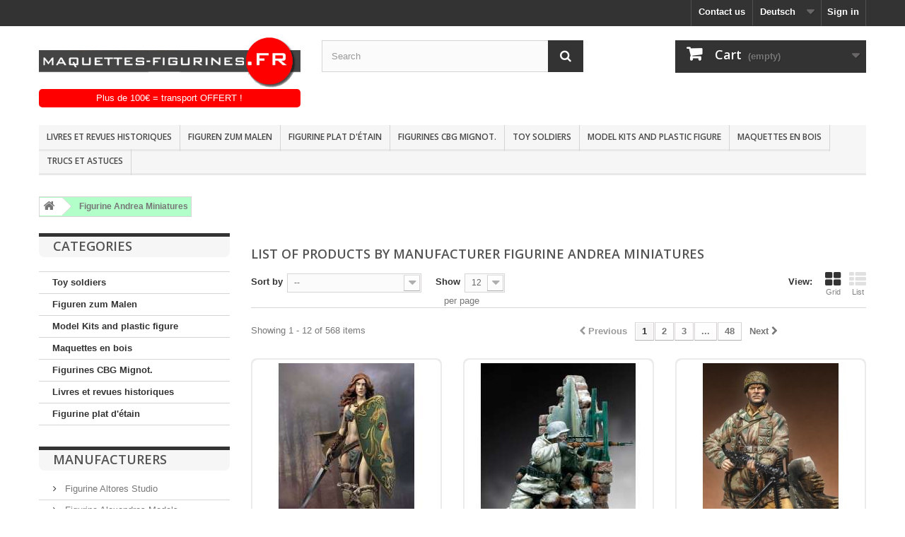

--- FILE ---
content_type: text/html; charset=utf-8
request_url: https://maquettes-figurines.fr/maquettes/de/4_figurine-andrea-miniatures
body_size: 18122
content:
<!DOCTYPE HTML>
<!--[if lt IE 7]> <html class="no-js lt-ie9 lt-ie8 lt-ie7" lang="de-de"><![endif]-->
<!--[if IE 7]><html class="no-js lt-ie9 lt-ie8 ie7" lang="de-de"><![endif]-->
<!--[if IE 8]><html class="no-js lt-ie9 ie8" lang="de-de"><![endif]-->
<!--[if gt IE 8]> <html class="no-js ie9" lang="de-de"><![endif]-->
<html lang="de-de">
	<head>
		<meta charset="utf-8" />
		<title>Figurine Andrea Miniatures - Maquettes et Figurines</title>
						<meta name="generator" content="PrestaShop" />
		<meta name="robots" content="index,follow" />
		<meta name="viewport" content="width=device-width, minimum-scale=0.25, maximum-scale=1.6, initial-scale=1.0" />
		<meta name="apple-mobile-web-app-capable" content="yes" />
		<link rel="icon" type="image/vnd.microsoft.icon" href="/maquettes/img/favicon.ico?1647852978" />
		<link rel="shortcut icon" type="image/x-icon" href="/maquettes/img/favicon.ico?1647852978" />
														<link rel="stylesheet" href="/maquettes/themes/default-bootstrap/css/global.css" type="text/css" media="all" />
																<link rel="stylesheet" href="/maquettes/themes/default-bootstrap/css/autoload/highdpi.css" type="text/css" media="all" />
																<link rel="stylesheet" href="/maquettes/themes/default-bootstrap/css/autoload/responsive-tables.css" type="text/css" media="all" />
																<link rel="stylesheet" href="/maquettes/themes/default-bootstrap/css/autoload/uniform.default.css" type="text/css" media="all" />
																<link rel="stylesheet" href="/maquettes/themes/default-bootstrap/css/product_list.css" type="text/css" media="all" />
																<link rel="stylesheet" href="/maquettes/themes/default-bootstrap/css/modules/blockcart/blockcart.css" type="text/css" media="all" />
																<link rel="stylesheet" href="/maquettes/js/jquery/plugins/bxslider/jquery.bxslider.css" type="text/css" media="all" />
																<link rel="stylesheet" href="/maquettes/themes/default-bootstrap/css/modules/blockcategories/blockcategories.css" type="text/css" media="all" />
																<link rel="stylesheet" href="/maquettes/themes/default-bootstrap/css/modules/blockcurrencies/blockcurrencies.css" type="text/css" media="all" />
																<link rel="stylesheet" href="/maquettes/themes/default-bootstrap/css/modules/blocklanguages/blocklanguages.css" type="text/css" media="all" />
																<link rel="stylesheet" href="/maquettes/themes/default-bootstrap/css/modules/blockcontact/blockcontact.css" type="text/css" media="all" />
																<link rel="stylesheet" href="/maquettes/themes/default-bootstrap/css/modules/blockmyaccountfooter/blockmyaccount.css" type="text/css" media="all" />
																<link rel="stylesheet" href="/maquettes/themes/default-bootstrap/css/modules/blocknewproducts/blocknewproducts.css" type="text/css" media="all" />
																<link rel="stylesheet" href="/maquettes/themes/default-bootstrap/css/modules/blocknewsletter/blocknewsletter.css" type="text/css" media="all" />
																<link rel="stylesheet" href="/maquettes/themes/default-bootstrap/css/modules/blocksearch/blocksearch.css" type="text/css" media="all" />
																<link rel="stylesheet" href="/maquettes/js/jquery/plugins/autocomplete/jquery.autocomplete.css" type="text/css" media="all" />
																<link rel="stylesheet" href="/maquettes/themes/default-bootstrap/css/modules/blockspecials/blockspecials.css" type="text/css" media="all" />
																<link rel="stylesheet" href="/maquettes/themes/default-bootstrap/css/modules/blocktags/blocktags.css" type="text/css" media="all" />
																<link rel="stylesheet" href="/maquettes/themes/default-bootstrap/css/modules/blockuserinfo/blockuserinfo.css" type="text/css" media="all" />
																<link rel="stylesheet" href="/maquettes/themes/default-bootstrap/css/modules/blockviewed/blockviewed.css" type="text/css" media="all" />
																<link rel="stylesheet" href="/maquettes/modules/paypal/views/css/paypal.css" type="text/css" media="all" />
																<link rel="stylesheet" href="/maquettes/themes/default-bootstrap/css/modules/homefeatured/homefeatured.css" type="text/css" media="all" />
																<link rel="stylesheet" href="/maquettes/modules/themeconfigurator/css/hooks.css" type="text/css" media="all" />
																<link rel="stylesheet" href="/maquettes/themes/default-bootstrap/css/modules/blocktopmenu/css/blocktopmenu.css" type="text/css" media="all" />
																<link rel="stylesheet" href="/maquettes/themes/default-bootstrap/css/modules/blocktopmenu/css/superfish-modified.css" type="text/css" media="all" />
														<script type="text/javascript">
var CUSTOMIZE_TEXTFIELD = 1;
var FancyboxI18nClose = 'Close';
var FancyboxI18nNext = 'Next';
var FancyboxI18nPrev = 'Previous';
var ajax_allowed = true;
var ajaxsearch = true;
var baseDir = 'https://maquettes-figurines.fr/maquettes/';
var baseUri = 'https://maquettes-figurines.fr/maquettes/';
var blocksearch_type = 'top';
var comparator_max_item = '0';
var comparedProductsIds = [];
var contentOnly = false;
var currency = {"id":1,"name":"Euro","iso_code":"EUR","iso_code_num":"978","sign":"\u20ac","blank":"1","conversion_rate":"1.000000","deleted":"0","format":"2","decimals":"1","active":"1","prefix":"","suffix":" \u20ac","id_shop_list":null,"force_id":false};
var currencyBlank = 1;
var currencyFormat = 2;
var currencyRate = 1;
var currencySign = '€';
var customizationIdMessage = 'Customization #';
var delete_txt = 'Delete';
var displayList = false;
var freeProductTranslation = 'Free!';
var freeShippingTranslation = 'Free shipping!';
var generated_date = 1769500727;
var hasDeliveryAddress = false;
var highDPI = false;
var id_lang = 2;
var img_dir = 'https://maquettes-figurines.fr/maquettes/themes/default-bootstrap/img/';
var instantsearch = false;
var isGuest = 0;
var isLogged = 0;
var isMobile = false;
var max_item = 'You cannot add more than 0 product(s) to the product comparison';
var min_item = 'Please select at least one product';
var page_name = 'manufacturer';
var placeholder_blocknewsletter = 'Enter your e-mail';
var priceDisplayMethod = 0;
var priceDisplayPrecision = 2;
var quickView = false;
var removingLinkText = 'remove this product from my cart';
var request = 'https://maquettes-figurines.fr/maquettes/de/4_figurine-andrea-miniatures';
var roundMode = 2;
var search_url = 'https://maquettes-figurines.fr/maquettes/de/suche';
var static_token = 'f8d1ea0caa82d68cc679512db9b253f4';
var toBeDetermined = 'To be determined';
var token = '90ff60d098cbffc777f88b92796c9591';
var usingSecureMode = true;
</script>

						<script type="text/javascript" src="/maquettes/js/jquery/jquery-1.11.0.min.js"></script>
						<script type="text/javascript" src="/maquettes/js/jquery/jquery-migrate-1.2.1.min.js"></script>
						<script type="text/javascript" src="/maquettes/js/jquery/plugins/jquery.easing.js"></script>
						<script type="text/javascript" src="/maquettes/js/tools.js"></script>
						<script type="text/javascript" src="/maquettes/themes/default-bootstrap/js/global.js"></script>
						<script type="text/javascript" src="/maquettes/themes/default-bootstrap/js/autoload/10-bootstrap.min.js"></script>
						<script type="text/javascript" src="/maquettes/themes/default-bootstrap/js/autoload/15-jquery.total-storage.min.js"></script>
						<script type="text/javascript" src="/maquettes/themes/default-bootstrap/js/autoload/15-jquery.uniform-modified.js"></script>
						<script type="text/javascript" src="/maquettes/themes/default-bootstrap/js/modules/blockcart/ajax-cart.js"></script>
						<script type="text/javascript" src="/maquettes/js/jquery/plugins/jquery.scrollTo.js"></script>
						<script type="text/javascript" src="/maquettes/js/jquery/plugins/jquery.serialScroll.js"></script>
						<script type="text/javascript" src="/maquettes/js/jquery/plugins/bxslider/jquery.bxslider.js"></script>
						<script type="text/javascript" src="/maquettes/themes/default-bootstrap/js/tools/treeManagement.js"></script>
						<script type="text/javascript" src="/maquettes/themes/default-bootstrap/js/modules/blocknewsletter/blocknewsletter.js"></script>
						<script type="text/javascript" src="/maquettes/js/jquery/plugins/autocomplete/jquery.autocomplete.js"></script>
						<script type="text/javascript" src="/maquettes/themes/default-bootstrap/js/modules/blocksearch/blocksearch.js"></script>
						<script type="text/javascript" src="/maquettes/modules/ganalytics/views/js/GoogleAnalyticActionLib.js"></script>
						<script type="text/javascript" src="/maquettes/themes/default-bootstrap/js/modules/blocktopmenu/js/hoverIntent.js"></script>
						<script type="text/javascript" src="/maquettes/themes/default-bootstrap/js/modules/blocktopmenu/js/superfish-modified.js"></script>
						<script type="text/javascript" src="/maquettes/themes/default-bootstrap/js/modules/blocktopmenu/js/blocktopmenu.js"></script>
							<script defer type="text/javascript">/*
* 2007-2018 PrestaShop
*
* NOTICE OF LICENSE
*
* This source file is subject to the Academic Free License (AFL 3.0)
* that is bundled with this package in the file LICENSE.txt.
* It is also available through the world-wide-web at this URL:
* http://opensource.org/licenses/afl-3.0.php
* If you did not receive a copy of the license and are unable to
* obtain it through the world-wide-web, please send an email
* to license@prestashop.com so we can send you a copy immediately.
*
* DISCLAIMER
*
* Do not edit or add to this file if you wish to upgrade PrestaShop to newer
* versions in the future. If you wish to customize PrestaShop for your
* needs please refer to http://www.prestashop.com for more information.
*
*  @author 2007-2019 PayPal
 *  @author 2007-2013 PrestaShop SA <contact@prestashop.com>
 *  @author 2014-2019 202 ecommerce <tech@202-ecommerce.com>
*  @copyright PayPal
*  @license http://opensource.org/licenses/osl-3.0.php Open Software License (OSL 3.0)
*  
*/


    

function updateFormDatas()
{
	var nb = $('#quantity_wanted').val();
	var id = $('#idCombination').val();

	$('.paypal_payment_form input[name=quantity]').val(nb);
	$('.paypal_payment_form input[name=id_p_attr]').val(id);
}
	
$(document).ready( function() {
    
		var baseDirPP = baseDir.replace('http:', 'https:');
		
	if($('#in_context_checkout_enabled').val() != 1)
	{
        $(document).on('click','#payment_paypal_express_checkout', function() {
			$('#paypal_payment_form_cart').submit();
			return false;
		});
	}


	var jquery_version = $.fn.jquery.split('.');
	if(jquery_version[0]>=1 && jquery_version[1] >= 7)
	{
		$('body').on('submit',".paypal_payment_form", function () {
			updateFormDatas();
		});
	}
	else {
		$('.paypal_payment_form').live('submit', function () {
			updateFormDatas();
		});
	}

	function displayExpressCheckoutShortcut() {
		var id_product = $('input[name="id_product"]').val();
		var id_product_attribute = $('input[name="id_product_attribute"]').val();
		$.ajax({
			type: "GET",
			url: baseDirPP+'/modules/paypal/express_checkout/ajax.php',
			data: { get_qty: "1", id_product: id_product, id_product_attribute: id_product_attribute },
			cache: false,
			success: function(result) {
				if (result == '1') {
					$('#container_express_checkout').slideDown();
				} else {
					$('#container_express_checkout').slideUp();
				}
				return true;
			}
		});
	}

	$('select[name^="group_"]').change(function () {
		setTimeout(function(){displayExpressCheckoutShortcut()}, 500);
	});

	$('.color_pick').click(function () {
		setTimeout(function(){displayExpressCheckoutShortcut()}, 500);
	});

    if($('body#product').length > 0) {
        setTimeout(function(){displayExpressCheckoutShortcut()}, 500);
    }
	
	
			

	var modulePath = 'modules/paypal';
	var subFolder = '/integral_evolution';

	var fullPath = baseDirPP + modulePath + subFolder;
	var confirmTimer = false;
		
	if ($('form[target="hss_iframe"]').length == 0) {
		if ($('select[name^="group_"]').length > 0)
			displayExpressCheckoutShortcut();
		return false;
	} else {
		checkOrder();
	}

	function checkOrder() {
		if(confirmTimer == false)
			confirmTimer = setInterval(getOrdersCount, 1000);
	}

	});


</script>
			<script type="text/javascript">
				(window.gaDevIds=window.gaDevIds||[]).push('d6YPbH');
				(function(i,s,o,g,r,a,m){i['GoogleAnalyticsObject']=r;i[r]=i[r]||function(){
				(i[r].q=i[r].q||[]).push(arguments)},i[r].l=1*new Date();a=s.createElement(o),
				m=s.getElementsByTagName(o)[0];a.async=1;a.src=g;m.parentNode.insertBefore(a,m)
				})(window,document,'script','//www.google-analytics.com/analytics.js','ga');
				ga('create', 'UA-2719151-50', 'auto');
				ga('require', 'ec');</script>
		<link rel="stylesheet" href="//fonts.googleapis.com/css?family=Open+Sans:300,600&amp;subset=latin,latin-ext" type="text/css" media="all" />
		<!--[if IE 8]>
		<script src="https://oss.maxcdn.com/libs/html5shiv/3.7.0/html5shiv.js"></script>
		<script src="https://oss.maxcdn.com/libs/respond.js/1.3.0/respond.min.js"></script>
		<![endif]-->
		<link href="https://maquettes-figurines.fr/maquettes/css/loic.css?v=13" rel="stylesheet" type="text/css">
	</head>
	<body id="manufacturer" class="manufacturer manufacturer-4 manufacturer-figurine-andrea-miniatures show-left-column hide-right-column lang_de">
					<div id="page">
			<div class="header-container">
				<header id="header">
																										<div class="nav">
							<div class="container">
								<div class="row">
									<nav><!-- Block user information module NAV  -->
<div class="header_user_info">
			<a class="login" href="https://maquettes-figurines.fr/maquettes/de/mein-Konto" rel="nofollow" title="Log in to your customer account">
			Sign in
		</a>
	</div>
<!-- /Block usmodule NAV -->
<!-- Block languages module -->
	<div id="languages-block-top" class="languages-block">
														<div class="current">
					<span>Deutsch</span>
				</div>
																	<ul id="first-languages" class="languages-block_ul toogle_content">
							<li >
																				<a href="https://maquettes-figurines.fr/maquettes/en/4_figurine-andrea-miniatures" title="English (English)" rel="alternate" hreflang="en">
															<span>English</span>
									</a>
								</li>
							<li class="selected">
										<span>Deutsch</span>
								</li>
							<li >
																				<a href="https://maquettes-figurines.fr/maquettes/es/4_figurine-andrea-miniatures" title="Español (Spanish)" rel="alternate" hreflang="es">
															<span>Español</span>
									</a>
								</li>
							<li >
																				<a href="https://maquettes-figurines.fr/maquettes/fr/4_figurine-andrea-miniatures" title="Français (French)" rel="alternate" hreflang="fr">
															<span>Français</span>
									</a>
								</li>
					</ul>
	</div>
<!-- /Block languages module -->
<div id="contact-link" >
	<a href="https://maquettes-figurines.fr/maquettes/de/kontaktieren-sie-uns" title="Contact us">Contact us</a>
</div>
</nav>
								</div>
							</div>
						</div>
										<div>
						<div class="container">
							<div class="row">
								<div id="header_logo">
									<a href="https://maquettes-figurines.fr/maquettes/" title="Maquettes et Figurines">
										<img class="logo img-responsive" src="https://maquettes-figurines.fr/maquettes/img/maquette-et-figurines-logo-1558948483.jpg" alt="Maquettes et Figurines" width="561" height="112"/>
									</a>
								</div>
								<!-- Block search module TOP -->
<div id="search_block_top" class="col-sm-4 clearfix">
	<form id="searchbox" method="get" action="//maquettes-figurines.fr/maquettes/de/suche" >
		<input type="hidden" name="controller" value="search" />
		<input type="hidden" name="orderby" value="position" />
		<input type="hidden" name="orderway" value="desc" />
		<input class="search_query form-control" type="text" id="search_query_top" name="search_query" placeholder="Search" value="" />
		<button type="submit" name="submit_search" class="btn btn-default button-search">
			<span>Search</span>
		</button>
	</form>
</div>
<!-- /Block search module TOP -->
<!-- MODULE Block cart -->
<div class="col-sm-4 clearfix">
	<div class="shopping_cart">
		<a href="https://maquettes-figurines.fr/maquettes/de/bestellung" title="View my shopping cart" rel="nofollow">
			<b>Cart</b>
			<span class="ajax_cart_quantity unvisible">0</span>
			<span class="ajax_cart_product_txt unvisible">Product</span>
			<span class="ajax_cart_product_txt_s unvisible">Products</span>
			<span class="ajax_cart_total unvisible">
							</span>
			<span class="ajax_cart_no_product">(empty)</span>
					</a>
					<div class="cart_block block exclusive">
				<div class="block_content">
					<!-- block list of products -->
					<div class="cart_block_list">
												<p class="cart_block_no_products">
							No products
						</p>
																		<div class="cart-prices">
							<div class="cart-prices-line first-line">
								<span class="price cart_block_shipping_cost ajax_cart_shipping_cost unvisible">
																			 To be determined																	</span>
								<span class="unvisible">
									Shipping
								</span>
							</div>
																					<div class="cart-prices-line last-line">
								<span class="price cart_block_total ajax_block_cart_total">0,00 €</span>
								<span>Total</span>
							</div>
													</div>
						<p class="cart-buttons">
							<a id="button_order_cart" class="btn btn-default button button-small" href="https://maquettes-figurines.fr/maquettes/de/bestellung" title="Check out" rel="nofollow">
								<span>
									Check out<i class="icon-chevron-right right"></i>
								</span>
							</a>
						</p>
					</div>
				</div>
			</div><!-- .cart_block -->
			</div>
</div>

	<div id="layer_cart">
		<div class="clearfix">
			<div class="layer_cart_product col-xs-12 col-md-6">
				<span class="cross" title="Close window"></span>
				<span class="title">
					<i class="icon-check"></i>Product successfully added to your shopping cart
				</span>
				<div class="product-image-container layer_cart_img">
				</div>
				<div class="layer_cart_product_info">
					<span id="layer_cart_product_title" class="product-name"></span>
					<span id="layer_cart_product_attributes"></span>
					<div>
						<strong class="dark">Quantity</strong>
						<span id="layer_cart_product_quantity"></span>
					</div>
					<div>
						<strong class="dark">Total</strong>
						<span id="layer_cart_product_price"></span>
					</div>
				</div>
			</div>
			<div class="layer_cart_cart col-xs-12 col-md-6">
				<span class="title">
					<!-- Plural Case [both cases are needed because page may be updated in Javascript] -->
					<span class="ajax_cart_product_txt_s  unvisible">
						There are <span class="ajax_cart_quantity">0</span> items in your cart.
					</span>
					<!-- Singular Case [both cases are needed because page may be updated in Javascript] -->
					<span class="ajax_cart_product_txt ">
						There is 1 item in your cart.
					</span>
				</span>
				<div class="layer_cart_row">
					<strong class="dark">
						Total products
											</strong>
					<span class="ajax_block_products_total">
											</span>
				</div>

								<div class="layer_cart_row">
					<strong class="dark unvisible">
						Total shipping&nbsp;					</strong>
					<span class="ajax_cart_shipping_cost unvisible">
													 To be determined											</span>
				</div>
								<div class="layer_cart_row">
					<strong class="dark">
						Total
											</strong>
					<span class="ajax_block_cart_total">
											</span>
				</div>
				<div class="button-container">
					<span class="continue btn btn-default button exclusive-medium" title="Continue shopping">
						<span>
							<i class="icon-chevron-left left"></i>Continue shopping
						</span>
					</span>
					<a class="btn btn-default button button-medium"	href="https://maquettes-figurines.fr/maquettes/de/bestellung" title="Proceed to checkout" rel="nofollow">
						<span>
							Proceed to checkout<i class="icon-chevron-right right"></i>
						</span>
					</a>
				</div>
			</div>
		</div>
		<div class="crossseling"></div>
	</div> <!-- #layer_cart -->
	<div class="layer_cart_overlay"></div>

<!-- /MODULE Block cart -->
	<!-- Menu -->
	<div id="block_top_menu" class="sf-contener clearfix col-lg-12">
		<div class="cat-title">Menu</div>
		<ul class="sf-menu clearfix menu-content">
			<li><a href="https://maquettes-figurines.fr/maquettes/de/514-livres-et-revues-historiques" title="Livres et revues historiques">Livres et revues historiques</a></li><li><a href="https://maquettes-figurines.fr/maquettes/de/3-figuren-zum-malen" title="Figuren zum Malen">Figuren zum Malen</a><ul><li><a href="https://maquettes-figurines.fr/maquettes/de/502-figuren-aus-allen-altersgruppen-54mm" title="Figuren aus allen Altersgruppen 54mm">Figuren aus allen Altersgruppen 54mm</a></li><li><a href="https://maquettes-figurines.fr/maquettes/de/504-figuren-aus-allen-altersgruppen-75mm" title="Figuren aus allen Altersgruppen 75mm">Figuren aus allen Altersgruppen 75mm</a></li><li><a href="https://maquettes-figurines.fr/maquettes/de/506-figuren-aus-allen-altersgruppen-90mm" title="Figuren aus allen Altersgruppen 90mm">Figuren aus allen Altersgruppen 90mm</a></li><li><a href="https://maquettes-figurines.fr/maquettes/de/509-figuren-aus-allen-altersgruppen-200mm" title="Figuren aus allen Altersgruppen 200mm.">Figuren aus allen Altersgruppen 200mm.</a></li><li><a href="https://maquettes-figurines.fr/maquettes/de/82-vitrines-et-pr&eacute;sentoirs-voir-maquettes" title="Vitrines et Présentoirs voir Maquettes">Vitrines et Présentoirs voir Maquettes</a></li><li><a href="https://maquettes-figurines.fr/maquettes/de/6-antike-vollfiguren" title="Antike vollfiguren">Antike vollfiguren</a><ul></ul></li><li><a href="https://maquettes-figurines.fr/maquettes/de/7-mittelalter-vollfiguren" title="Mittelalter Vollfiguren">Mittelalter Vollfiguren</a><ul></ul></li><li><a href="https://maquettes-figurines.fr/maquettes/de/8-mittelalter-vollfiguren" title="Mittelalter Vollfiguren">Mittelalter Vollfiguren</a><ul></ul></li><li><a href="https://maquettes-figurines.fr/maquettes/de/14-16th-jahrhunderts-figuren" title="16th jahrhunderts figuren">16th jahrhunderts figuren</a><ul></ul></li><li><a href="https://maquettes-figurines.fr/maquettes/de/15-17th-jahrhundert-figuren" title="17th jahrhundert figuren">17th jahrhundert figuren</a><ul></ul></li><li><a href="https://maquettes-figurines.fr/maquettes/de/16-18th-jahrhundert-figuren" title="18th jahrhundert figuren">18th jahrhundert figuren</a><ul></ul></li><li><a href="https://maquettes-figurines.fr/maquettes/de/17-napoleonische-figuren" title="Napoleonische figuren">Napoleonische figuren</a><ul></ul></li><li><a href="https://maquettes-figurines.fr/maquettes/de/18-19th-jahrhundert-figuren" title="19th jahrhundert figuren">19th jahrhundert figuren</a><ul></ul></li><li><a href="https://maquettes-figurines.fr/maquettes/de/19-westen-vollfiguren" title="Westen vollfiguren">Westen vollfiguren</a><ul></ul></li><li><a href="https://maquettes-figurines.fr/maquettes/de/25-samurai-vollfiguren" title="Samurai vollfiguren">Samurai vollfiguren</a><ul></ul></li><li><a href="https://maquettes-figurines.fr/maquettes/de/20-20th-jahrhundert-figuren" title="20th jahrhundert figuren">20th jahrhundert figuren</a><ul></ul></li><li><a href="https://maquettes-figurines.fr/maquettes/de/22-fantastisch-vollfiguren" title="Fantastisch vollfiguren">Fantastisch vollfiguren</a><ul></ul></li><li><a href="https://maquettes-figurines.fr/maquettes/de/21-allgemeine-vollfiguren" title="Allgemeine vollfiguren">Allgemeine vollfiguren</a><ul></ul></li><li><a href="https://maquettes-figurines.fr/maquettes/de/23-b&uuml;sten" title="Büsten">Büsten</a></li><li><a href="https://maquettes-figurines.fr/maquettes/de/29-pinup-vollfiguren" title="Pinup vollfiguren">Pinup vollfiguren</a></li><li><a href="https://maquettes-figurines.fr/maquettes/de/460-figurine-victrix" title="Figurine Victrix">Figurine Victrix</a><ul></ul></li><li><a href="https://maquettes-figurines.fr/maquettes/de/27-szenerie" title="Szenerie">Szenerie</a></li><li><a href="https://maquettes-figurines.fr/maquettes/de/24-farbenpinsel-etc" title="Farben,pinsel etc">Farben,pinsel etc</a><ul></ul></li><li><a href="https://maquettes-figurines.fr/maquettes/de/28-zubeh&ouml;r" title="Zubehör">Zubehör</a></li><li><a href="https://maquettes-figurines.fr/maquettes/de/35-sockel" title="Sockel">Sockel</a></li><li><a href="https://maquettes-figurines.fr/maquettes/de/513-livres-et-revues" title="Livres et revues">Livres et revues</a></li></ul></li><li><a href="https://maquettes-figurines.fr/maquettes/de/515-figurine-plat-d-etain" title="Figurine plat d'étain ">Figurine plat d'étain </a><ul><li><a href="https://maquettes-figurines.fr/maquettes/de/516-plat-d-etain-moyen-age" title="plat d'étain moyen age">plat d'étain moyen age</a></li><li><a href="https://maquettes-figurines.fr/maquettes/de/517-plat-d-etain-renaissance" title="Plat d'étain renaissance ">Plat d'étain renaissance </a></li><li><a href="https://maquettes-figurines.fr/maquettes/de/518-figurine-plat-d-etain-xviieme-siecle" title="Figurine plat d'étain XVIIème siècle ">Figurine plat d'étain XVIIème siècle </a></li><li><a href="https://maquettes-figurines.fr/maquettes/de/519-plat-d-etain-xviiieme-siecle" title="Plat d'étain XVIIIème siècle ">Plat d'étain XVIIIème siècle </a></li><li><a href="https://maquettes-figurines.fr/maquettes/de/520-plat-d-etain-empire" title="Plat d'étain empire">Plat d'étain empire</a></li></ul></li><li><a href="https://maquettes-figurines.fr/maquettes/de/510-figurines-cbg-mignot" title="Figurines CBG Mignot.">Figurines CBG Mignot.</a><ul><li><a href="https://maquettes-figurines.fr/maquettes/de/511-figurines-cbg-mignot-cavalerie-empire" title="Figurines CBG Mignot Cavalerie Empire.">Figurines CBG Mignot Cavalerie Empire.</a></li><li><a href="https://maquettes-figurines.fr/maquettes/de/512-figurinescbg-mignot-infanterie-empire" title="FIGURINESCBG MIGNOT INFANTERIE EMPIRE.">FIGURINESCBG MIGNOT INFANTERIE EMPIRE.</a></li></ul></li><li><a href="https://maquettes-figurines.fr/maquettes/de/154-toy-soldiers" title="Toy soldiers">Toy soldiers</a><ul></ul></li><li><a href="https://maquettes-figurines.fr/maquettes/de/4-model-kits-and-plastic-figure" title="Model Kits and plastic figure">Model Kits and plastic figure</a><ul><li><a href="https://maquettes-figurines.fr/maquettes/de/9-avions" title="Avions">Avions</a><ul></ul></li><li><a href="https://maquettes-figurines.fr/maquettes/de/11-voitures" title="Voitures">Voitures</a><ul></ul></li><li><a href="https://maquettes-figurines.fr/maquettes/de/44-maquettes-de-bateaux" title="Maquettes de bateaux">Maquettes de bateaux</a><ul></ul></li><li><a href="https://maquettes-figurines.fr/maquettes/de/47-maquettes-de-blind&eacute;s" title="Maquettes de blindés">Maquettes de blindés</a><ul></ul></li><li><a href="https://maquettes-figurines.fr/maquettes/de/54-v&eacute;hicules-militaires" title="Véhicules Militaires">Véhicules Militaires</a><ul></ul></li><li><a href="https://maquettes-figurines.fr/maquettes/de/41-figurines-135e-trumpeter" title="Figurines 1/35e Trumpeter">Figurines 1/35e Trumpeter</a><ul></ul></li><li><a href="https://maquettes-figurines.fr/maquettes/de/201-espace" title="espace">espace</a></li><li><a href="https://maquettes-figurines.fr/maquettes/de/156-peinture-humbrol" title="Peinture Humbrol">Peinture Humbrol</a><ul></ul></li><li><a href="https://maquettes-figurines.fr/maquettes/de/480-peinture-ak-interactive" title="Peinture AK interactive">Peinture AK interactive</a><ul></ul></li><li><a href="https://maquettes-figurines.fr/maquettes/de/81-vitrines-et-pr&eacute;sentoirs" title="Vitrines et Présentoirs">Vitrines et Présentoirs</a></li><li><a href="https://maquettes-figurines.fr/maquettes/de/167-pinceaux-et-outillage" title="Pinceaux et outillage">Pinceaux et outillage</a></li><li><a href="https://maquettes-figurines.fr/maquettes/de/176-d&eacute;cors" title="Décors">Décors</a><ul></ul></li><li><a href="https://maquettes-figurines.fr/maquettes/de/521-puzzle-3d" title="Puzzle 3D">Puzzle 3D</a></li></ul></li><li><a href="https://maquettes-figurines.fr/maquettes/de/254-maquettes-en-bois" title="Maquettes en bois">Maquettes en bois</a><ul><li><a href="https://maquettes-figurines.fr/maquettes/de/255-amati" title="Amati">Amati</a></li></ul></li><li><a href="https://maquettes-figurines.fr/maquettes/de/content/category/2-trucs-et-astuces-figurines" title="Trucs et Astuces">Trucs et Astuces</a><ul><li><a href="https://maquettes-figurines.fr/maquettes/de/content/category/4-les-fabricants-de-figurines">Les Fabricants de Figurines</a><ul><li ><a href="https://maquettes-figurines.fr/maquettes/de/content/60-knight-models">Knight Models</a></li><li ><a href="https://maquettes-figurines.fr/maquettes/de/content/7-pegaso-models">Pégaso Models</a></li><li ><a href="https://maquettes-figurines.fr/maquettes/de/content/13-andréa-miniatures">Andréa Miniatures</a></li><li ><a href="https://maquettes-figurines.fr/maquettes/de/content/14-soldiers-sgf">Soldiers SGF</a></li><li ><a href="https://maquettes-figurines.fr/maquettes/de/content/15-ares-mythologic">Ares Mythologic</a></li><li ><a href="https://maquettes-figurines.fr/maquettes/de/content/16-crécy-models">Crécy models</a></li><li ><a href="https://maquettes-figurines.fr/maquettes/de/content/17-aitna-models">Aitna Models</a></li><li ><a href="https://maquettes-figurines.fr/maquettes/de/content/21-masterclass-miniatures">Masterclass miniatures</a></li><li ><a href="https://maquettes-figurines.fr/maquettes/de/content/54-cbg-mignot">CBG Mignot.</a></li><li ><a href="https://maquettes-figurines.fr/maquettes/de/content/36-historex">Historex</a></li><li ><a href="https://maquettes-figurines.fr/maquettes/de/content/56-maquette-histoire">Maquette -Histoire</a></li><li ><a href="https://maquettes-figurines.fr/maquettes/de/content/59-maquettes-tamiya">Maquettes Tamiya</a></li><li ><a href="https://maquettes-figurines.fr/maquettes/de/content/51-airfix">AIRFIX</a></li><li ><a href="https://maquettes-figurines.fr/maquettes/de/content/52-trumpeter">Trumpeter</a></li><li ><a href="https://maquettes-figurines.fr/maquettes/de/content/53-maquette-revell">Maquette revell</a></li></ul></li><li><a href="https://maquettes-figurines.fr/maquettes/de/content/category/5-liens-vers-collectionneurs">Liens vers Collectionneurs</a><ul><li ><a href="https://maquettes-figurines.fr/maquettes/de/content/28-afm-montrouge">AFM montrouge</a></li><li ><a href="https://maquettes-figurines.fr/maquettes/de/content/10-club-jourdan">Club Jourdan</a></li><li ><a href="https://maquettes-figurines.fr/maquettes/de/content/11-httppersomodulonetfralestienne">http://perso.modulonet.fr/~alestienne/</a></li><li ><a href="https://maquettes-figurines.fr/maquettes/de/content/24-historex">historex</a></li><li ><a href="https://maquettes-figurines.fr/maquettes/de/content/25-les-chevalier-du-centaure">les chevalier du centaure</a></li><li ><a href="https://maquettes-figurines.fr/maquettes/de/content/26-les-aigles-impériales">les aigles impériales</a></li><li ><a href="https://maquettes-figurines.fr/maquettes/de/content/27-lugdunum-figurines">Lugdunum figurines</a></li><li ><a href="https://maquettes-figurines.fr/maquettes/de/content/32-le-bivouac">le bivouac</a></li><li ><a href="https://maquettes-figurines.fr/maquettes/de/content/33-etendard-occitan">Etendard occitan</a></li><li ><a href="https://maquettes-figurines.fr/maquettes/de/content/34-le-briquet">le briquet</a></li><li ><a href="https://maquettes-figurines.fr/maquettes/de/content/35-les-chevaliers-de-la-baie-des-anges">Les chevaliers de la baie des anges</a></li><li ><a href="https://maquettes-figurines.fr/maquettes/de/content/37-figurines-magazine">Figurines magazine</a></li><li ><a href="https://maquettes-figurines.fr/maquettes/de/content/38-le-grognard">Le Grognard</a></li><li ><a href="https://maquettes-figurines.fr/maquettes/de/content/40-la-sabretache">La Sabretache</a></li><li ><a href="https://maquettes-figurines.fr/maquettes/de/content/41-association-maréchal-suchet">Association Maréchal Suchet</a></li><li ><a href="https://maquettes-figurines.fr/maquettes/de/content/42-les-compagnons-de-jeanne-d-arc">Les compagnons de jeanne d'arc</a></li><li ><a href="https://maquettes-figurines.fr/maquettes/de/content/43-soldats-de-la-grande-armée">Soldats de la Grande Armée</a></li><li ><a href="https://maquettes-figurines.fr/maquettes/de/content/44-mont-saint-jean">Mont Saint Jean</a></li><li ><a href="https://maquettes-figurines.fr/maquettes/de/content/45-minos">Minos</a></li><li ><a href="https://maquettes-figurines.fr/maquettes/de/content/46-michel-saez-peintures">Michel Saez Peintures</a></li><li ><a href="https://maquettes-figurines.fr/maquettes/de/content/47-napoléon-1er">Napoléon 1er</a></li><li ><a href="https://maquettes-figurines.fr/maquettes/de/content/49-l-elancier-pictave">L elancier Pictave.</a></li><li ><a href="https://maquettes-figurines.fr/maquettes/de/content/57-cfds">cfds</a></li><li ><a href="https://maquettes-figurines.fr/maquettes/de/content/58-figurinistorique">Figurinistorique</a></li></ul></li><li><a href="https://maquettes-figurines.fr/maquettes/de/content/category/6-trucs-et-astuces">Trucs et Astuces</a><ul><li ><a href="https://maquettes-figurines.fr/maquettes/de/content/6-comment-peindre-une-figurine-métal">Comment peindre une figurine métal</a></li><li ><a href="https://maquettes-figurines.fr/maquettes/de/content/63-figurine-historique">Figurine historique</a></li><li ><a href="https://maquettes-figurines.fr/maquettes/de/content/61-maquette-avion">Maquette avion</a></li><li ><a href="https://maquettes-figurines.fr/maquettes/de/content/62-maquette-bateau">maquette bateau</a></li><li ><a href="https://maquettes-figurines.fr/maquettes/de/content/64-maquette-voiture">Maquette voiture</a></li><li ><a href="https://maquettes-figurines.fr/maquettes/de/content/65-maquette-de-char">Maquette de char</a></li></ul></li></ul></li>

					</ul>
	</div>
	<!--/ Menu -->
							</div>
						</div>
					</div>
				</header>
			</div>
			<div class="columns-container">
				<div id="columns" class="container">
											
<!-- Breadcrumb -->
<div class="breadcrumb clearfix">
	<a class="home" href="https://maquettes-figurines.fr/maquettes/" title="Return to Home"><i class="icon-home"></i></a>
			<span class="navigation-pipe">&gt;</span>
					Figurine Andrea Miniatures
			</div>
<!-- /Breadcrumb -->

										<div id="slider_row" class="row">
																	</div>
					<div class="row">
												<div id="left_column" class="column col-xs-12 col-sm-3"><!-- Block categories module -->
<div id="categories_block_left" class="block">
	<h2 class="title_block">
					Categories
			</h2>
	<div class="block_content">
		<ul class="tree dhtml">
												
<li >
	<a 
	href="https://maquettes-figurines.fr/maquettes/de/154-toy-soldiers" title="">
		Toy soldiers
	</a>
	</li>

																
<li >
	<a 
	href="https://maquettes-figurines.fr/maquettes/de/3-figuren-zum-malen" title="Figuren zum Malen 54,75 und 90mm.">
		Figuren zum Malen
	</a>
	</li>

																
<li >
	<a 
	href="https://maquettes-figurines.fr/maquettes/de/4-model-kits-and-plastic-figure" title="Wonderful accessories for your iPod">
		Model Kits and plastic figure
	</a>
	</li>

																
<li >
	<a 
	href="https://maquettes-figurines.fr/maquettes/de/254-maquettes-en-bois" title="">
		Maquettes en bois
	</a>
	</li>

																
<li >
	<a 
	href="https://maquettes-figurines.fr/maquettes/de/510-figurines-cbg-mignot" title="">
		Figurines CBG Mignot.
	</a>
	</li>

																
<li >
	<a 
	href="https://maquettes-figurines.fr/maquettes/de/514-livres-et-revues-historiques" title="">
		Livres et revues historiques
	</a>
	</li>

																
<li class="last">
	<a 
	href="https://maquettes-figurines.fr/maquettes/de/515-figurine-plat-d-etain" title="">
		Figurine plat d&#039;étain 
	</a>
	</li>

									</ul>
	</div>
</div>
<!-- /Block categories module -->

<!-- Block manufacturers module -->
<div id="manufacturers_block_left" class="block blockmanufacturer">
	<p class="title_block">
					<a href="https://maquettes-figurines.fr/maquettes/de/hersteller" title="Manufacturers">
						Manufacturers
					</a>
			</p>
	<div class="block_content list-block">
								<ul>
														<li class="first_item">
						<a 
						href="https://maquettes-figurines.fr/maquettes/de/49_figurine-altores-studio" title="More about Figurine  Altores Studio">
							Figurine  Altores Studio
						</a>
					</li>
																			<li class="item">
						<a 
						href="https://maquettes-figurines.fr/maquettes/de/40_figurine-alexandros-models" title="More about Figurine Alexandros Models">
							Figurine Alexandros Models
						</a>
					</li>
																			<li class="item">
						<a 
						href="https://maquettes-figurines.fr/maquettes/de/4_figurine-andrea-miniatures" title="More about Figurine Andrea Miniatures">
							Figurine Andrea Miniatures
						</a>
					</li>
																			<li class="item">
						<a 
						href="https://maquettes-figurines.fr/maquettes/de/9_figurine-ares-mythologic" title="More about Figurine Ares Mythologic">
							Figurine Ares Mythologic
						</a>
					</li>
																			<li class="item">
						<a 
						href="https://maquettes-figurines.fr/maquettes/de/48_figurine-art-girona" title="More about Figurine Art Girona">
							Figurine Art Girona
						</a>
					</li>
																																																																																																																																																																																																																																																																																	</ul>
										<form action="/maquettes/index.php" method="get">
					<div class="form-group selector1">
						<select class="form-control" name="manufacturer_list">
							<option value="0">All manufacturers</option>
													<option value="https://maquettes-figurines.fr/maquettes/de/49_figurine-altores-studio">Figurine  Altores Studio</option>
													<option value="https://maquettes-figurines.fr/maquettes/de/40_figurine-alexandros-models">Figurine Alexandros Models</option>
													<option value="https://maquettes-figurines.fr/maquettes/de/4_figurine-andrea-miniatures">Figurine Andrea Miniatures</option>
													<option value="https://maquettes-figurines.fr/maquettes/de/9_figurine-ares-mythologic">Figurine Ares Mythologic</option>
													<option value="https://maquettes-figurines.fr/maquettes/de/48_figurine-art-girona">Figurine Art Girona</option>
													<option value="https://maquettes-figurines.fr/maquettes/de/43_figurine-atelier-maket">Figurine Atelier Maket </option>
													<option value="https://maquettes-figurines.fr/maquettes/de/8_figurine-beneito-miniatures">Figurine Beneito Miniatures</option>
													<option value="https://maquettes-figurines.fr/maquettes/de/41_figurine-bestsoldiers">Figurine Bestsoldiers</option>
													<option value="https://maquettes-figurines.fr/maquettes/de/42_figurine-cbg-mignot">Figurine CBG Mignot</option>
													<option value="https://maquettes-figurines.fr/maquettes/de/5_figurine-crecy-models">Figurine Crécy Models</option>
													<option value="https://maquettes-figurines.fr/maquettes/de/11_figurine-draconia">Figurine Draconia</option>
													<option value="https://maquettes-figurines.fr/maquettes/de/37_figurine-fer-miniatures">Figurine FeR Miniatures</option>
													<option value="https://maquettes-figurines.fr/maquettes/de/52_figurine-figurinitaly">Figurine Figurinitaly</option>
													<option value="https://maquettes-figurines.fr/maquettes/de/46_figurine-kimera">Figurine Kimera</option>
													<option value="https://maquettes-figurines.fr/maquettes/de/32_figurine-knight-models">Figurine Knight Models</option>
													<option value="https://maquettes-figurines.fr/maquettes/de/50_figurine-la-meridiana">Figurine la Meridiana</option>
													<option value="https://maquettes-figurines.fr/maquettes/de/51_figurine-le-cimier">Figurine Le Cimier</option>
													<option value="https://maquettes-figurines.fr/maquettes/de/12_figurine-masterclass">Figurine Masterclass</option>
													<option value="https://maquettes-figurines.fr/maquettes/de/45_figurine-mercury-model">Figurine Mercury Model</option>
													<option value="https://maquettes-figurines.fr/maquettes/de/14_figurine-metal-modeles">Figurine Métal Modèles </option>
													<option value="https://maquettes-figurines.fr/maquettes/de/47_figurine-nocturna-models">Figurine Nocturna Models</option>
													<option value="https://maquettes-figurines.fr/maquettes/de/3_figurine-pegaso-models">Figurine Pegaso Models</option>
													<option value="https://maquettes-figurines.fr/maquettes/de/28_figurine-romeo-models">Figurine Romeo Models</option>
													<option value="https://maquettes-figurines.fr/maquettes/de/7_figurine-soldiers-sgf">Figurine Soldiers SGF</option>
													<option value="https://maquettes-figurines.fr/maquettes/de/44_figurine-tartar-miniatures">Figurine Tartar Miniatures</option>
													<option value="https://maquettes-figurines.fr/maquettes/de/18_maquette-airfix">Maquette Airfix</option>
													<option value="https://maquettes-figurines.fr/maquettes/de/26_maquette-amati">Maquette Amati</option>
													<option value="https://maquettes-figurines.fr/maquettes/de/25_maquette-et-figurine-master-box">Maquette et figurine Master Box</option>
													<option value="https://maquettes-figurines.fr/maquettes/de/33_maquette-heller">Maquette Heller</option>
													<option value="https://maquettes-figurines.fr/maquettes/de/20_maquette-revell">Maquette Revell</option>
													<option value="https://maquettes-figurines.fr/maquettes/de/10_maquette-tamiya">Maquette Tamiya</option>
													<option value="https://maquettes-figurines.fr/maquettes/de/29_maquette-trumpeter">Maquette Trumpeter</option>
													<option value="https://maquettes-figurines.fr/maquettes/de/35_peinture-ak-interactive">Peinture AK interactive</option>
													<option value="https://maquettes-figurines.fr/maquettes/de/19_peinture-humbrol">Peinture Humbrol</option>
												</select>
					</div>
				</form>
						</div>
</div>
<!-- /Block manufacturers module -->

<!-- MODULE Block specials -->
<div id="special_block_right" class="block">
	<p class="title_block">
        <a href="https://maquettes-figurines.fr/maquettes/de/angebote" title="Specials">
            Specials
        </a>
    </p>
	<div class="block_content products-block">
    		<ul>
        	<li class="clearfix">
            	<a class="products-block-image" href="https://maquettes-figurines.fr/maquettes/de/mittelalter-vollfiguren/37-54mm-heros-francais-a-azincourt.html">
                    <img 
                    class="replace-2x img-responsive" 
                    src="https://maquettes-figurines.fr/maquettes/61-small_default/54mm-heros-francais-a-azincourt.jpg" 
                    alt="" 
                    title="54mm Heros Francais à Azincourt" />
                </a>
                <div class="product-content">
                	<h5>
                        <a class="product-name" href="https://maquettes-figurines.fr/maquettes/de/mittelalter-vollfiguren/37-54mm-heros-francais-a-azincourt.html" title="54mm Heros Francais à Azincourt">
                            54mm Heros Francais à Azincourt
                        </a>
                    </h5>
                                        <div class="price-box">
                    	                        	<span class="price special-price">
                                                                    27,99 €                            </span>
                                                                                                                                 <span class="price-percent-reduction">-10%</span>
                                                                                         <span class="old-price">
                                                                    31,10 €                            </span>
                            
                                            </div>
                </div>
            </li>
		</ul>
		<div>
			<a 
            class="btn btn-default button button-small" 
            href="https://maquettes-figurines.fr/maquettes/de/angebote" 
            title="All specials">
                <span>All specials<i class="icon-chevron-right right"></i></span>
            </a>
		</div>
    	</div>
</div>
<!-- /MODULE Block specials -->

<!-- Block tags module -->
<div id="tags_block_left" class="block tags_block">
	<p class="title_block">
		Tags
	</p>
	<div class="block_content">
									<a 
				class="tag_level1 first_item"
				href="https://maquettes-figurines.fr/maquettes/de/suche?tag=Andrea+miniaturen+54mm" 
				title="More about Andrea miniaturen 54mm" 
				>
					Andrea miniaturen 54mm
				</a>
							<a 
				class="tag_level1 item"
				href="https://maquettes-figurines.fr/maquettes/de/suche?tag=Andrea+miniatures+54mm" 
				title="More about Andrea miniatures 54mm" 
				>
					Andrea miniatures 54mm
				</a>
							<a 
				class="tag_level1 item"
				href="https://maquettes-figurines.fr/maquettes/de/suche?tag=Andrea+miniaturen+figuren+54mm" 
				title="More about Andrea miniaturen figuren 54mm" 
				>
					Andrea miniaturen figuren 54mm
				</a>
							<a 
				class="tag_level1 item"
				href="https://maquettes-figurines.fr/maquettes/de/suche?tag=Hitler+miniaturen" 
				title="More about Hitler miniaturen" 
				>
					Hitler miniaturen
				</a>
							<a 
				class="tag_level1 item"
				href="https://maquettes-figurines.fr/maquettes/de/suche?tag=Andrea+54mm" 
				title="More about Andrea 54mm" 
				>
					Andrea 54mm
				</a>
							<a 
				class="tag_level1 item"
				href="https://maquettes-figurines.fr/maquettes/de/suche?tag=Pegaso+models+75mm" 
				title="More about Pegaso models 75mm" 
				>
					Pegaso models 75mm
				</a>
							<a 
				class="tag_level1 last_item"
				href="https://maquettes-figurines.fr/maquettes/de/suche?tag=Pegaso+models+90mm" 
				title="More about Pegaso models 90mm" 
				>
					Pegaso models 90mm
				</a>
						</div>
</div>
<!-- /Block tags module -->
</div>
																		<div id="center_column" class="center_column col-xs-12 col-sm-9">
	




	<h1 class="page-heading product-listing">
		List of products by manufacturer&nbsp;Figurine Andrea Miniatures
	</h1>
	
			<div class="content_sortPagiBar">
	    	<div class="sortPagiBar clearfix">
				<ul class="display hidden-xs">
	<li class="display-title">View:</li>
    <li id="grid"><a rel="nofollow" href="#" title="Grid"><i class="icon-th-large"></i>Grid</a></li>
    <li id="list"><a rel="nofollow" href="#" title="List"><i class="icon-th-list"></i>List</a></li>
</ul>

<form id="productsSortForm" action="https://maquettes-figurines.fr/maquettes/de/4_figurine-andrea-miniatures" class="productsSortForm">
	<div class="select selector1">
		<label for="selectProductSort">Sort by</label>
		<select id="selectProductSort" class="selectProductSort form-control">
			<option value="position:asc" selected="selected">--</option>
							<option value="price:asc">Price: Lowest first</option>
				<option value="price:desc">Price: Highest first</option>
						<option value="name:asc">Product Name: A to Z</option>
			<option value="name:desc">Product Name: Z to A</option>
							<option value="quantity:desc">In stock</option>
						<option value="reference:asc">Reference: Lowest first</option>
			<option value="reference:desc">Reference: Highest first</option>
		</select>
	</div>
</form>
<!-- /Sort products -->
			
	
											<!-- nbr product/page -->
			<form action="https://maquettes-figurines.fr/maquettes/de/4_figurine-andrea-miniatures" method="get" class="nbrItemPage">
			<div class="clearfix selector1">
												<label for="nb_page_items">
					Show
				</label>
																																	<input type="hidden" name="id_manufacturer" value="4" />
																			<select name="n" id="nb_page_items" class="form-control">
																							<option value="12" selected="selected">12</option>
																														<option value="24" >24</option>
																														<option value="60" >60</option>
																					</select>
				<span>per page</span>
			</div>
		</form>
		<!-- /nbr product/page -->

			</div>
	    	<div class="top-pagination-content clearfix">
	        	
	            
	
							<!-- Pagination -->
	<div id="pagination" class="pagination clearfix">
	    			<form class="showall" action="https://maquettes-figurines.fr/maquettes/de/4_figurine-andrea-miniatures" method="get">
				<div>
											                <button type="submit" class="btn btn-default button exclusive-medium">
	                	<span>Show all</span>
	                </button>
																																							<input type="hidden" name="id_manufacturer" value="4" />
																			                <input name="n" id="nb_item" class="hidden" value="568" />
				</div>
			</form>
							<ul class="pagination">
									<li id="pagination_previous" class="disabled pagination_previous">
						<span>
							<i class="icon-chevron-left"></i> <b>Previous</b>
						</span>
					</li>
																															<li class="active current">
							<span>
								<span>1</span>
							</span>
						</li>
																				<li>
							<a rel="nofollow" href="https://maquettes-figurines.fr/maquettes/de/4_figurine-andrea-miniatures?p=2">
								<span>2</span>
							</a>
						</li>
																				<li>
							<a rel="nofollow" href="https://maquettes-figurines.fr/maquettes/de/4_figurine-andrea-miniatures?p=3">
								<span>3</span>
							</a>
						</li>
																		<li class="truncate">
						<span>
							<span>...</span>
						</span>
					</li>
					<li>
						<a rel="nofollow" href="https://maquettes-figurines.fr/maquettes/de/4_figurine-andrea-miniatures?p=48">
							<span>48</span>
						</a>
					</li>
																										<li id="pagination_next" class="pagination_next">
						<a rel="nofollow" href="https://maquettes-figurines.fr/maquettes/de/4_figurine-andrea-miniatures?p=2" rel="next">
							<b>Next</b> <i class="icon-chevron-right"></i>
						</a>
					</li>
							</ul>
			</div>
    <div class="product-count">
    	    		                        	                        	Showing 1 - 12 of 568 items
		    </div>
	<!-- /Pagination -->

	        </div>
		</div>

			
									
		
	
	<!-- Products list -->
	<ul id="product_list" class="product_list grid row">
			
		
		
								<li class="ajax_block_product col-xs-12 col-sm-6 col-md-4 first-in-line first-item-of-tablet-line first-item-of-mobile-line">
			<div class="product-container" itemscope itemtype="https://schema.org/Product">
				<div class="left-block">
					<div class="product-image-container">
						<a class="product_img_link" href="https://maquettes-figurines.fr/maquettes/de/fantastisch-vollfiguren/7133-figurine-54mm-de-verthandi.html" title=" 54mm figuren Andrea miniaturen.Verthandi Schwert des Lichts." itemprop="url">
							<img class="replace-2x img-responsive" src="https://maquettes-figurines.fr/maquettes/26482-home_default/figurine-54mm-de-verthandi.jpg" alt=" 54mm figuren Andrea miniaturen.Verthandi Schwert des Lichts." title=" 54mm figuren Andrea miniaturen.Verthandi Schwert des Lichts."  itemprop="image" />
						</a>
																			<div class="content_price" itemprop="offers" itemscope itemtype="https://schema.org/Offer">
																	<span itemprop="price" class="price product-price">
										
										42,50 €									</span>
									<meta itemprop="priceCurrency" content="EUR" />
																												<span class="unvisible">
																								<link itemprop="availability" href="https://schema.org/OutOfStock" />Out of stock
																					</span>
																		
									
															</div>
																							</div>
										
				</div>
				<div class="right-block">
					<h5 itemprop="name">
												<a class="product-name" href="https://maquettes-figurines.fr/maquettes/de/fantastisch-vollfiguren/7133-figurine-54mm-de-verthandi.html" title=" 54mm figuren Andrea miniaturen.Verthandi Schwert des Lichts." itemprop="url" >
							54mm figuren Andrea miniaturen.Verthandi...
						</a>
					</h5>
															<p class="product-desc" itemprop="description">
						 54mm figuren Andrea miniaturen.Verthandi Schwert des Lichts. Metall
					</p>
										<div class="content_price">
													
							<span class="price product-price">
								42,50 €							</span>
														
							
							
											</div>
										<div class="button-container">
																					<span class="button ajax_add_to_cart_button btn btn-default disabled">
									<span>Add to cart</span>
								</span>
																			<a class="button lnk_view btn btn-default" href="https://maquettes-figurines.fr/maquettes/de/fantastisch-vollfiguren/7133-figurine-54mm-de-verthandi.html" title="View">
							<span>More</span>
						</a>
					</div>
											<div class="color-list-container"></div>
										<div class="product-flags">
																														</div>
																		<span class="availability">
																	<span class="label-danger">
										Out of stock
									</span>
															</span>
															</div>
									<div class="functional-buttons clearfix">
						
											</div>
							</div><!-- .product-container> -->
		</li>
			
		
		
								<li class="ajax_block_product col-xs-12 col-sm-6 col-md-4 last-item-of-tablet-line">
			<div class="product-container" itemscope itemtype="https://schema.org/Product">
				<div class="left-block">
					<div class="product-image-container">
						<a class="product_img_link" href="https://maquettes-figurines.fr/maquettes/de/90mm-vollfiguren/5596-figurine-90mm-andrea-miniatures-sniper-allemand-1944.html" title=" 90mm figuren Andrea miniatures : Deutscher Scharfschütze 1944." itemprop="url">
							<img class="replace-2x img-responsive" src="https://maquettes-figurines.fr/maquettes/25649-home_default/figurine-90mm-andrea-miniatures-sniper-allemand-1944.jpg" alt=" 90mm figuren Andrea miniatures : Deutscher Scharfschütze 1944." title=" 90mm figuren Andrea miniatures : Deutscher Scharfschütze 1944."  itemprop="image" />
						</a>
																			<div class="content_price" itemprop="offers" itemscope itemtype="https://schema.org/Offer">
																	<span itemprop="price" class="price product-price">
										
										87,50 €									</span>
									<meta itemprop="priceCurrency" content="EUR" />
																												<span class="unvisible">
																								<link itemprop="availability" href="https://schema.org/OutOfStock" />Out of stock
																					</span>
																		
									
															</div>
																							</div>
										
				</div>
				<div class="right-block">
					<h5 itemprop="name">
												<a class="product-name" href="https://maquettes-figurines.fr/maquettes/de/90mm-vollfiguren/5596-figurine-90mm-andrea-miniatures-sniper-allemand-1944.html" title=" 90mm figuren Andrea miniatures : Deutscher Scharfschütze 1944." itemprop="url" >
							90mm figuren Andrea miniatures : Deutscher...
						</a>
					</h5>
															<p class="product-desc" itemprop="description">
						 90mm figuren Andrea miniatures : Deutscher Scharfschütze 1944. Metall.
					</p>
										<div class="content_price">
													
							<span class="price product-price">
								87,50 €							</span>
														
							
							
											</div>
										<div class="button-container">
																					<span class="button ajax_add_to_cart_button btn btn-default disabled">
									<span>Add to cart</span>
								</span>
																			<a class="button lnk_view btn btn-default" href="https://maquettes-figurines.fr/maquettes/de/90mm-vollfiguren/5596-figurine-90mm-andrea-miniatures-sniper-allemand-1944.html" title="View">
							<span>More</span>
						</a>
					</div>
											<div class="color-list-container"></div>
										<div class="product-flags">
																														</div>
																		<span class="availability">
																	<span class="label-danger">
										Out of stock
									</span>
															</span>
															</div>
									<div class="functional-buttons clearfix">
						
											</div>
							</div><!-- .product-container> -->
		</li>
			
		
		
								<li class="ajax_block_product col-xs-12 col-sm-6 col-md-4 last-in-line first-item-of-tablet-line last-item-of-mobile-line">
			<div class="product-container" itemscope itemtype="https://schema.org/Product">
				<div class="left-block">
					<div class="product-image-container">
						<a class="product_img_link" href="https://maquettes-figurines.fr/maquettes/de/90mm-vollfiguren/5599--90mm-figuren-andrea-miniatures-fallschirmjaeger-bei-monte-cassino.html" title=" 90mm figuren Andrea miniatures: Fallschirmjäger bei Monte Cassino." itemprop="url">
							<img class="replace-2x img-responsive" src="https://maquettes-figurines.fr/maquettes/14306-home_default/-90mm-figuren-andrea-miniatures-fallschirmjaeger-bei-monte-cassino.jpg" alt=" 90mm figuren Andrea miniatures: Fallschirmjäger bei Monte Cassino." title=" 90mm figuren Andrea miniatures: Fallschirmjäger bei Monte Cassino."  itemprop="image" />
						</a>
																			<div class="content_price" itemprop="offers" itemscope itemtype="https://schema.org/Offer">
																	<span itemprop="price" class="price product-price">
										
										83,50 €									</span>
									<meta itemprop="priceCurrency" content="EUR" />
																												<span class="unvisible">
																								<link itemprop="availability" href="https://schema.org/InStock" />In Stock																					</span>
																		
									
															</div>
																							</div>
										
				</div>
				<div class="right-block">
					<h5 itemprop="name">
												<a class="product-name" href="https://maquettes-figurines.fr/maquettes/de/90mm-vollfiguren/5599--90mm-figuren-andrea-miniatures-fallschirmjaeger-bei-monte-cassino.html" title=" 90mm figuren Andrea miniatures: Fallschirmjäger bei Monte Cassino." itemprop="url" >
							90mm figuren Andrea miniatures:...
						</a>
					</h5>
															<p class="product-desc" itemprop="description">
						 90mm figuren Andrea miniatures: Fallschirmjäger bei Monte Cassino.Metall.
					</p>
										<div class="content_price">
													
							<span class="price product-price">
								83,50 €							</span>
														
							
							
											</div>
										<div class="button-container">
																													<a class="button ajax_add_to_cart_button btn btn-default" href="https://maquettes-figurines.fr/maquettes/de/warenkorb?add=1&amp;id_product=5599&amp;token=f8d1ea0caa82d68cc679512db9b253f4" rel="nofollow" title="Add to cart" data-id-product-attribute="0" data-id-product="5599" data-minimal_quantity="1">
									<span>Add to cart</span>
								</a>
																			<a class="button lnk_view btn btn-default" href="https://maquettes-figurines.fr/maquettes/de/90mm-vollfiguren/5599--90mm-figuren-andrea-miniatures-fallschirmjaeger-bei-monte-cassino.html" title="View">
							<span>More</span>
						</a>
					</div>
											<div class="color-list-container"></div>
										<div class="product-flags">
																														</div>
																		<span class="availability">
																	<span class=" label-success">
										In Stock									</span>
															</span>
															</div>
									<div class="functional-buttons clearfix">
						
											</div>
							</div><!-- .product-container> -->
		</li>
			
		
		
								<li class="ajax_block_product col-xs-12 col-sm-6 col-md-4 first-in-line last-item-of-tablet-line first-item-of-mobile-line">
			<div class="product-container" itemscope itemtype="https://schema.org/Product">
				<div class="left-block">
					<div class="product-image-container">
						<a class="product_img_link" href="https://maquettes-figurines.fr/maquettes/de/90mm-vollfiguren/5594--andrea-90mm-figuren-kitsfeldwebel-im-frankreichfeldzug-1940.html" title=" Andrea 90mm figuren kits,Feldwebel im Frankreichfeldzug 1940." itemprop="url">
							<img class="replace-2x img-responsive" src="https://maquettes-figurines.fr/maquettes/25665-home_default/-andrea-90mm-figuren-kitsfeldwebel-im-frankreichfeldzug-1940.jpg" alt=" Andrea 90mm figuren kits,Feldwebel im Frankreichfeldzug 1940." title=" Andrea 90mm figuren kits,Feldwebel im Frankreichfeldzug 1940."  itemprop="image" />
						</a>
																			<div class="content_price" itemprop="offers" itemscope itemtype="https://schema.org/Offer">
																	<span itemprop="price" class="price product-price">
										
										113,50 €									</span>
									<meta itemprop="priceCurrency" content="EUR" />
																												<span class="unvisible">
																								<link itemprop="availability" href="https://schema.org/InStock" />In Stock																					</span>
																		
									
															</div>
																							</div>
										
				</div>
				<div class="right-block">
					<h5 itemprop="name">
												<a class="product-name" href="https://maquettes-figurines.fr/maquettes/de/90mm-vollfiguren/5594--andrea-90mm-figuren-kitsfeldwebel-im-frankreichfeldzug-1940.html" title=" Andrea 90mm figuren kits,Feldwebel im Frankreichfeldzug 1940." itemprop="url" >
							Andrea 90mm figuren kits,Feldwebel im...
						</a>
					</h5>
															<p class="product-desc" itemprop="description">
						Andrea 90mm figuren kits, Feldwebel im Frankreichfeldzug 1940. Metall.
					</p>
										<div class="content_price">
													
							<span class="price product-price">
								113,50 €							</span>
														
							
							
											</div>
										<div class="button-container">
																													<a class="button ajax_add_to_cart_button btn btn-default" href="https://maquettes-figurines.fr/maquettes/de/warenkorb?add=1&amp;id_product=5594&amp;token=f8d1ea0caa82d68cc679512db9b253f4" rel="nofollow" title="Add to cart" data-id-product-attribute="0" data-id-product="5594" data-minimal_quantity="1">
									<span>Add to cart</span>
								</a>
																			<a class="button lnk_view btn btn-default" href="https://maquettes-figurines.fr/maquettes/de/90mm-vollfiguren/5594--andrea-90mm-figuren-kitsfeldwebel-im-frankreichfeldzug-1940.html" title="View">
							<span>More</span>
						</a>
					</div>
											<div class="color-list-container"></div>
										<div class="product-flags">
																														</div>
																		<span class="availability">
																	<span class=" label-success">
										In Stock									</span>
															</span>
															</div>
									<div class="functional-buttons clearfix">
						
											</div>
							</div><!-- .product-container> -->
		</li>
			
		
		
								<li class="ajax_block_product col-xs-12 col-sm-6 col-md-4 first-item-of-tablet-line">
			<div class="product-container" itemscope itemtype="https://schema.org/Product">
				<div class="left-block">
					<div class="product-image-container">
						<a class="product_img_link" href="https://maquettes-figurines.fr/maquettes/de/90mm-vollfiguren/5597--andrea-figuren-90mm-guenther-prien1939.html" title=" Andrea figuren 90mm: Günther Prien,1939." itemprop="url">
							<img class="replace-2x img-responsive" src="https://maquettes-figurines.fr/maquettes/14298-home_default/-andrea-figuren-90mm-guenther-prien1939.jpg" alt=" Andrea figuren 90mm: Günther Prien,1939." title=" Andrea figuren 90mm: Günther Prien,1939."  itemprop="image" />
						</a>
																			<div class="content_price" itemprop="offers" itemscope itemtype="https://schema.org/Offer">
																	<span itemprop="price" class="price product-price">
										
										85,50 €									</span>
									<meta itemprop="priceCurrency" content="EUR" />
																												<span class="unvisible">
																								<link itemprop="availability" href="https://schema.org/OutOfStock" />Out of stock
																					</span>
																		
									
															</div>
																							</div>
										
				</div>
				<div class="right-block">
					<h5 itemprop="name">
												<a class="product-name" href="https://maquettes-figurines.fr/maquettes/de/90mm-vollfiguren/5597--andrea-figuren-90mm-guenther-prien1939.html" title=" Andrea figuren 90mm: Günther Prien,1939." itemprop="url" >
							Andrea figuren 90mm: Günther Prien,1939.
						</a>
					</h5>
															<p class="product-desc" itemprop="description">
						 Andrea figuren 90mm: Günther Prien,1939. Metall.
					</p>
										<div class="content_price">
													
							<span class="price product-price">
								85,50 €							</span>
														
							
							
											</div>
										<div class="button-container">
																					<span class="button ajax_add_to_cart_button btn btn-default disabled">
									<span>Add to cart</span>
								</span>
																			<a class="button lnk_view btn btn-default" href="https://maquettes-figurines.fr/maquettes/de/90mm-vollfiguren/5597--andrea-figuren-90mm-guenther-prien1939.html" title="View">
							<span>More</span>
						</a>
					</div>
											<div class="color-list-container"></div>
										<div class="product-flags">
																														</div>
																		<span class="availability">
																	<span class="label-danger">
										Out of stock
									</span>
															</span>
															</div>
									<div class="functional-buttons clearfix">
						
											</div>
							</div><!-- .product-container> -->
		</li>
			
		
		
								<li class="ajax_block_product col-xs-12 col-sm-6 col-md-4 last-in-line last-item-of-tablet-line last-item-of-mobile-line">
			<div class="product-container" itemscope itemtype="https://schema.org/Product">
				<div class="left-block">
					<div class="product-image-container">
						<a class="product_img_link" href="https://maquettes-figurines.fr/maquettes/de/pinup-vollfiguren/7164-figurine-de-pin-up-andrea-miniatures-80mm-stop.html" title=" Andrea Miniatures 80mm figuren.Stop Now!." itemprop="url">
							<img class="replace-2x img-responsive" src="https://maquettes-figurines.fr/maquettes/19634-home_default/figurine-de-pin-up-andrea-miniatures-80mm-stop.jpg" alt=" Andrea Miniatures 80mm figuren.Stop Now!." title=" Andrea Miniatures 80mm figuren.Stop Now!."  itemprop="image" />
						</a>
																			<div class="content_price" itemprop="offers" itemscope itemtype="https://schema.org/Offer">
																	<span itemprop="price" class="price product-price">
										
										46,14 €									</span>
									<meta itemprop="priceCurrency" content="EUR" />
																												<span class="unvisible">
																								<link itemprop="availability" href="https://schema.org/OutOfStock" />Out of stock
																					</span>
																		
									
															</div>
																							</div>
										
				</div>
				<div class="right-block">
					<h5 itemprop="name">
												<a class="product-name" href="https://maquettes-figurines.fr/maquettes/de/pinup-vollfiguren/7164-figurine-de-pin-up-andrea-miniatures-80mm-stop.html" title=" Andrea Miniatures 80mm figuren.Stop Now!." itemprop="url" >
							Andrea Miniatures 80mm figuren.Stop Now!.
						</a>
					</h5>
															<p class="product-desc" itemprop="description">
						 Andrea Miniatures 80mm figuren.Stop Now!. Metall.
					</p>
										<div class="content_price">
													
							<span class="price product-price">
								46,14 €							</span>
														
							
							
											</div>
										<div class="button-container">
																					<span class="button ajax_add_to_cart_button btn btn-default disabled">
									<span>Add to cart</span>
								</span>
																			<a class="button lnk_view btn btn-default" href="https://maquettes-figurines.fr/maquettes/de/pinup-vollfiguren/7164-figurine-de-pin-up-andrea-miniatures-80mm-stop.html" title="View">
							<span>More</span>
						</a>
					</div>
											<div class="color-list-container"></div>
										<div class="product-flags">
																														</div>
																		<span class="availability">
																	<span class="label-danger">
										Out of stock
									</span>
															</span>
															</div>
									<div class="functional-buttons clearfix">
						
											</div>
							</div><!-- .product-container> -->
		</li>
			
		
		
								<li class="ajax_block_product col-xs-12 col-sm-6 col-md-4 first-in-line first-item-of-tablet-line first-item-of-mobile-line">
			<div class="product-container" itemscope itemtype="https://schema.org/Product">
				<div class="left-block">
					<div class="product-image-container">
						<a class="product_img_link" href="https://maquettes-figurines.fr/maquettes/de/busten/7071-buste-andrea-miniatures-de-kamikaze-au-110e-.html" title=" Andrea miniatures bust  Kamikaze au 1/10e ." itemprop="url">
							<img class="replace-2x img-responsive" src="https://maquettes-figurines.fr/maquettes/19317-home_default/buste-andrea-miniatures-de-kamikaze-au-110e-.jpg" alt=" Andrea miniatures bust  Kamikaze au 1/10e ." title=" Andrea miniatures bust  Kamikaze au 1/10e ."  itemprop="image" />
						</a>
																			<div class="content_price" itemprop="offers" itemscope itemtype="https://schema.org/Offer">
																	<span itemprop="price" class="price product-price">
										
										55,17 €									</span>
									<meta itemprop="priceCurrency" content="EUR" />
																												<span class="unvisible">
																								<link itemprop="availability" href="https://schema.org/OutOfStock" />Out of stock
																					</span>
																		
									
															</div>
																							</div>
										
				</div>
				<div class="right-block">
					<h5 itemprop="name">
												<a class="product-name" href="https://maquettes-figurines.fr/maquettes/de/busten/7071-buste-andrea-miniatures-de-kamikaze-au-110e-.html" title=" Andrea miniatures bust  Kamikaze au 1/10e ." itemprop="url" >
							Andrea miniatures bust  Kamikaze au 1/10e .
						</a>
					</h5>
															<p class="product-desc" itemprop="description">
						Andrea miniatures bust  Kamikaze au 1/10e .
					</p>
										<div class="content_price">
													
							<span class="price product-price">
								55,17 €							</span>
														
							
							
											</div>
										<div class="button-container">
																					<span class="button ajax_add_to_cart_button btn btn-default disabled">
									<span>Add to cart</span>
								</span>
																			<a class="button lnk_view btn btn-default" href="https://maquettes-figurines.fr/maquettes/de/busten/7071-buste-andrea-miniatures-de-kamikaze-au-110e-.html" title="View">
							<span>More</span>
						</a>
					</div>
											<div class="color-list-container"></div>
										<div class="product-flags">
																														</div>
																		<span class="availability">
																	<span class="label-danger">
										Out of stock
									</span>
															</span>
															</div>
									<div class="functional-buttons clearfix">
						
											</div>
							</div><!-- .product-container> -->
		</li>
			
		
		
								<li class="ajax_block_product col-xs-12 col-sm-6 col-md-4 last-item-of-tablet-line">
			<div class="product-container" itemscope itemtype="https://schema.org/Product">
				<div class="left-block">
					<div class="product-image-container">
						<a class="product_img_link" href="https://maquettes-figurines.fr/maquettes/de/figuren-zum-malen/8655-daddy-s-lil-girl-figurine-andrea-au-124eme.html" title="&quot;Daddy&#039;s Lil Girl&quot; Figurine Andrea au 1/24ème." itemprop="url">
							<img class="replace-2x img-responsive" src="https://maquettes-figurines.fr/maquettes/25142-home_default/daddy-s-lil-girl-figurine-andrea-au-124eme.jpg" alt="&quot;Daddy&#039;s Lil Girl&quot; Figurine Andrea au 1/24ème." title="&quot;Daddy&#039;s Lil Girl&quot; Figurine Andrea au 1/24ème."  itemprop="image" />
						</a>
																			<div class="content_price" itemprop="offers" itemscope itemtype="https://schema.org/Offer">
																	<span itemprop="price" class="price product-price">
										
										62,90 €									</span>
									<meta itemprop="priceCurrency" content="EUR" />
																												<span class="unvisible">
																								<link itemprop="availability" href="https://schema.org/InStock" />In Stock																					</span>
																		
									
															</div>
																							</div>
										
				</div>
				<div class="right-block">
					<h5 itemprop="name">
												<a class="product-name" href="https://maquettes-figurines.fr/maquettes/de/figuren-zum-malen/8655-daddy-s-lil-girl-figurine-andrea-au-124eme.html" title="&quot;Daddy&#039;s Lil Girl&quot; Figurine Andrea au 1/24ème." itemprop="url" >
							&quot;Daddy&#039;s Lil Girl&quot; Figurine Andrea au...
						</a>
					</h5>
															<p class="product-desc" itemprop="description">
						
					</p>
										<div class="content_price">
													
							<span class="price product-price">
								62,90 €							</span>
														
							
							
											</div>
										<div class="button-container">
																													<a class="button ajax_add_to_cart_button btn btn-default" href="https://maquettes-figurines.fr/maquettes/de/warenkorb?add=1&amp;id_product=8655&amp;token=f8d1ea0caa82d68cc679512db9b253f4" rel="nofollow" title="Add to cart" data-id-product-attribute="0" data-id-product="8655" data-minimal_quantity="1">
									<span>Add to cart</span>
								</a>
																			<a class="button lnk_view btn btn-default" href="https://maquettes-figurines.fr/maquettes/de/figuren-zum-malen/8655-daddy-s-lil-girl-figurine-andrea-au-124eme.html" title="View">
							<span>More</span>
						</a>
					</div>
											<div class="color-list-container"></div>
										<div class="product-flags">
																														</div>
																		<span class="availability">
																	<span class=" label-success">
										In Stock									</span>
															</span>
															</div>
									<div class="functional-buttons clearfix">
						
											</div>
							</div><!-- .product-container> -->
		</li>
			
		
		
								<li class="ajax_block_product col-xs-12 col-sm-6 col-md-4 last-in-line first-item-of-tablet-line last-item-of-mobile-line">
			<div class="product-container" itemscope itemtype="https://schema.org/Product">
				<div class="left-block">
					<div class="product-image-container">
						<a class="product_img_link" href="https://maquettes-figurines.fr/maquettes/de/54mm-vollfiguren/5588-1er-lieutenant-ww-cooke-1876-de-andrea-miniature-54mm.html" title="1er lieutenant WW Cooke, 1876  Andrea miniature 54mm figuren." itemprop="url">
							<img class="replace-2x img-responsive" src="https://maquettes-figurines.fr/maquettes/14219-home_default/1er-lieutenant-ww-cooke-1876-de-andrea-miniature-54mm.jpg" alt="1er lieutenant WW Cooke, 1876  Andrea miniature 54mm figuren." title="1er lieutenant WW Cooke, 1876  Andrea miniature 54mm figuren."  itemprop="image" />
						</a>
																			<div class="content_price" itemprop="offers" itemscope itemtype="https://schema.org/Offer">
																	<span itemprop="price" class="price product-price">
										
										40,95 €									</span>
									<meta itemprop="priceCurrency" content="EUR" />
																												<span class="unvisible">
																								<link itemprop="availability" href="https://schema.org/InStock" />In Stock																					</span>
																		
									
															</div>
																							</div>
										
				</div>
				<div class="right-block">
					<h5 itemprop="name">
												<a class="product-name" href="https://maquettes-figurines.fr/maquettes/de/54mm-vollfiguren/5588-1er-lieutenant-ww-cooke-1876-de-andrea-miniature-54mm.html" title="1er lieutenant WW Cooke, 1876  Andrea miniature 54mm figuren." itemprop="url" >
							1er lieutenant WW Cooke, 1876  Andrea...
						</a>
					</h5>
															<p class="product-desc" itemprop="description">
						1er lieutenant WW Cooke, 1876  Andrea miniature 54mm figuren.Metall.
					</p>
										<div class="content_price">
													
							<span class="price product-price">
								40,95 €							</span>
														
							
							
											</div>
										<div class="button-container">
																													<a class="button ajax_add_to_cart_button btn btn-default" href="https://maquettes-figurines.fr/maquettes/de/warenkorb?add=1&amp;id_product=5588&amp;token=f8d1ea0caa82d68cc679512db9b253f4" rel="nofollow" title="Add to cart" data-id-product-attribute="0" data-id-product="5588" data-minimal_quantity="1">
									<span>Add to cart</span>
								</a>
																			<a class="button lnk_view btn btn-default" href="https://maquettes-figurines.fr/maquettes/de/54mm-vollfiguren/5588-1er-lieutenant-ww-cooke-1876-de-andrea-miniature-54mm.html" title="View">
							<span>More</span>
						</a>
					</div>
											<div class="color-list-container"></div>
										<div class="product-flags">
																														</div>
																		<span class="availability">
																	<span class=" label-success">
										In Stock									</span>
															</span>
															</div>
									<div class="functional-buttons clearfix">
						
											</div>
							</div><!-- .product-container> -->
		</li>
			
		
		
								<li class="ajax_block_product col-xs-12 col-sm-6 col-md-4 first-in-line last-line last-item-of-tablet-line first-item-of-mobile-line last-mobile-line">
			<div class="product-container" itemscope itemtype="https://schema.org/Product">
				<div class="left-block">
					<div class="product-image-container">
						<a class="product_img_link" href="https://maquettes-figurines.fr/maquettes/de/westen-vollfiguren/7163-figurine-historique-de-cavalier-us-54mmandrea-miniatures.html" title="54mm Andrea Miniaturen.US Kavallerist 1876." itemprop="url">
							<img class="replace-2x img-responsive" src="https://maquettes-figurines.fr/maquettes/19630-home_default/figurine-historique-de-cavalier-us-54mmandrea-miniatures.jpg" alt="54mm Andrea Miniaturen.US Kavallerist 1876." title="54mm Andrea Miniaturen.US Kavallerist 1876."  itemprop="image" />
						</a>
																			<div class="content_price" itemprop="offers" itemscope itemtype="https://schema.org/Offer">
																	<span itemprop="price" class="price product-price">
										
										59,20 €									</span>
									<meta itemprop="priceCurrency" content="EUR" />
																												<span class="unvisible">
																								<link itemprop="availability" href="https://schema.org/OutOfStock" />Out of stock
																					</span>
																		
									
															</div>
																							</div>
										
				</div>
				<div class="right-block">
					<h5 itemprop="name">
												<a class="product-name" href="https://maquettes-figurines.fr/maquettes/de/westen-vollfiguren/7163-figurine-historique-de-cavalier-us-54mmandrea-miniatures.html" title="54mm Andrea Miniaturen.US Kavallerist 1876." itemprop="url" >
							54mm Andrea Miniaturen.US Kavallerist 1876.
						</a>
					</h5>
															<p class="product-desc" itemprop="description">
						54mm Andrea Miniaturen.US Kavallerist 1876. Metall.
					</p>
										<div class="content_price">
													
							<span class="price product-price">
								59,20 €							</span>
														
							
							
											</div>
										<div class="button-container">
																					<span class="button ajax_add_to_cart_button btn btn-default disabled">
									<span>Add to cart</span>
								</span>
																			<a class="button lnk_view btn btn-default" href="https://maquettes-figurines.fr/maquettes/de/westen-vollfiguren/7163-figurine-historique-de-cavalier-us-54mmandrea-miniatures.html" title="View">
							<span>More</span>
						</a>
					</div>
											<div class="color-list-container"></div>
										<div class="product-flags">
																														</div>
																		<span class="availability">
																	<span class="label-danger">
										Out of stock
									</span>
															</span>
															</div>
									<div class="functional-buttons clearfix">
						
											</div>
							</div><!-- .product-container> -->
		</li>
			
		
		
								<li class="ajax_block_product col-xs-12 col-sm-6 col-md-4 last-line first-item-of-tablet-line last-mobile-line">
			<div class="product-container" itemscope itemtype="https://schema.org/Product">
				<div class="left-block">
					<div class="product-image-container">
						<a class="product_img_link" href="https://maquettes-figurines.fr/maquettes/de/54mm-vollfiguren/6682-54mm-figur-andrea-miniaturenus-kavallerie-standartentraeger-1876.html" title="54mm figur, Andrea Miniaturen,US Kavallerie-Standartenträger 1876." itemprop="url">
							<img class="replace-2x img-responsive" src="https://maquettes-figurines.fr/maquettes/16931-home_default/54mm-figur-andrea-miniaturenus-kavallerie-standartentraeger-1876.jpg" alt="54mm figur, Andrea Miniaturen,US Kavallerie-Standartenträger 1876." title="54mm figur, Andrea Miniaturen,US Kavallerie-Standartenträger 1876."  itemprop="image" />
						</a>
																			<div class="content_price" itemprop="offers" itemscope itemtype="https://schema.org/Offer">
																	<span itemprop="price" class="price product-price">
										
										85,95 €									</span>
									<meta itemprop="priceCurrency" content="EUR" />
																												<span class="unvisible">
																								<link itemprop="availability" href="https://schema.org/OutOfStock" />Out of stock
																					</span>
																		
									
															</div>
																							</div>
										
				</div>
				<div class="right-block">
					<h5 itemprop="name">
												<a class="product-name" href="https://maquettes-figurines.fr/maquettes/de/54mm-vollfiguren/6682-54mm-figur-andrea-miniaturenus-kavallerie-standartentraeger-1876.html" title="54mm figur, Andrea Miniaturen,US Kavallerie-Standartenträger 1876." itemprop="url" >
							54mm figur, Andrea Miniaturen,US...
						</a>
					</h5>
															<p class="product-desc" itemprop="description">
						54mm figur, Andrea Miniaturen,US Kavallerie-Standartenträger 1876. Metall.
					</p>
										<div class="content_price">
													
							<span class="price product-price">
								85,95 €							</span>
														
							
							
											</div>
										<div class="button-container">
																					<span class="button ajax_add_to_cart_button btn btn-default disabled">
									<span>Add to cart</span>
								</span>
																			<a class="button lnk_view btn btn-default" href="https://maquettes-figurines.fr/maquettes/de/54mm-vollfiguren/6682-54mm-figur-andrea-miniaturenus-kavallerie-standartentraeger-1876.html" title="View">
							<span>More</span>
						</a>
					</div>
											<div class="color-list-container"></div>
										<div class="product-flags">
																														</div>
																		<span class="availability">
																	<span class="label-danger">
										Out of stock
									</span>
															</span>
															</div>
									<div class="functional-buttons clearfix">
						
											</div>
							</div><!-- .product-container> -->
		</li>
			
		
		
								<li class="ajax_block_product col-xs-12 col-sm-6 col-md-4 last-in-line last-line last-item-of-tablet-line last-item-of-mobile-line last-mobile-line">
			<div class="product-container" itemscope itemtype="https://schema.org/Product">
				<div class="left-block">
					<div class="product-image-container">
						<a class="product_img_link" href="https://maquettes-figurines.fr/maquettes/de/fantastisch-vollfiguren/5846-figurine-de-gor-tahg-le-sanguinaire-de-andrea-miniatures-75mm.html" title="75mm figur,Gor&#039;tagh &quot;Der Blutrünstige&quot;,Andrea Miniaturen." itemprop="url">
							<img class="replace-2x img-responsive" src="https://maquettes-figurines.fr/maquettes/26292-home_default/figurine-de-gor-tahg-le-sanguinaire-de-andrea-miniatures-75mm.jpg" alt="75mm figur,Gor&#039;tagh &quot;Der Blutrünstige&quot;,Andrea Miniaturen." title="75mm figur,Gor&#039;tagh &quot;Der Blutrünstige&quot;,Andrea Miniaturen."  itemprop="image" />
						</a>
																			<div class="content_price" itemprop="offers" itemscope itemtype="https://schema.org/Offer">
																	<span itemprop="price" class="price product-price">
										
										58,50 €									</span>
									<meta itemprop="priceCurrency" content="EUR" />
																												<span class="unvisible">
																								<link itemprop="availability" href="https://schema.org/OutOfStock" />Out of stock
																					</span>
																		
									
															</div>
																							</div>
										
				</div>
				<div class="right-block">
					<h5 itemprop="name">
												<a class="product-name" href="https://maquettes-figurines.fr/maquettes/de/fantastisch-vollfiguren/5846-figurine-de-gor-tahg-le-sanguinaire-de-andrea-miniatures-75mm.html" title="75mm figur,Gor&#039;tagh &quot;Der Blutrünstige&quot;,Andrea Miniaturen." itemprop="url" >
							75mm figur,Gor&#039;tagh &quot;Der...
						</a>
					</h5>
															<p class="product-desc" itemprop="description">
						75mm figur,Gor'tagh "Der Blutrünstige",Andrea Miniaturen. Metall.
					</p>
										<div class="content_price">
													
							<span class="price product-price">
								58,50 €							</span>
														
							
							
											</div>
										<div class="button-container">
																					<span class="button ajax_add_to_cart_button btn btn-default disabled">
									<span>Add to cart</span>
								</span>
																			<a class="button lnk_view btn btn-default" href="https://maquettes-figurines.fr/maquettes/de/fantastisch-vollfiguren/5846-figurine-de-gor-tahg-le-sanguinaire-de-andrea-miniatures-75mm.html" title="View">
							<span>More</span>
						</a>
					</div>
											<div class="color-list-container"></div>
										<div class="product-flags">
																														</div>
																		<span class="availability">
																	<span class="label-danger">
										Out of stock
									</span>
															</span>
															</div>
									<div class="functional-buttons clearfix">
						
											</div>
							</div><!-- .product-container> -->
		</li>
		</ul>






		<div class="content_sortPagiBar">
	        <div class="bottom-pagination-content clearfix">
	        	
				
	
							<!-- Pagination -->
	<div id="pagination_bottom" class="pagination clearfix">
	    			<form class="showall" action="https://maquettes-figurines.fr/maquettes/de/4_figurine-andrea-miniatures" method="get">
				<div>
											                <button type="submit" class="btn btn-default button exclusive-medium">
	                	<span>Show all</span>
	                </button>
																																							<input type="hidden" name="id_manufacturer" value="4" />
																			                <input name="n" id="nb_item_bottom" class="hidden" value="568" />
				</div>
			</form>
							<ul class="pagination">
									<li id="pagination_previous_bottom" class="disabled pagination_previous">
						<span>
							<i class="icon-chevron-left"></i> <b>Previous</b>
						</span>
					</li>
																															<li class="active current">
							<span>
								<span>1</span>
							</span>
						</li>
																				<li>
							<a rel="nofollow" href="https://maquettes-figurines.fr/maquettes/de/4_figurine-andrea-miniatures?p=2">
								<span>2</span>
							</a>
						</li>
																				<li>
							<a rel="nofollow" href="https://maquettes-figurines.fr/maquettes/de/4_figurine-andrea-miniatures?p=3">
								<span>3</span>
							</a>
						</li>
																		<li class="truncate">
						<span>
							<span>...</span>
						</span>
					</li>
					<li>
						<a rel="nofollow" href="https://maquettes-figurines.fr/maquettes/de/4_figurine-andrea-miniatures?p=48">
							<span>48</span>
						</a>
					</li>
																										<li id="pagination_next_bottom" class="pagination_next">
						<a rel="nofollow" href="https://maquettes-figurines.fr/maquettes/de/4_figurine-andrea-miniatures?p=2" rel="next">
							<b>Next</b> <i class="icon-chevron-right"></i>
						</a>
					</li>
							</ul>
			</div>
    <div class="product-count">
    	    		                        	                        	Showing 1 - 12 of 568 items
		    </div>
	<!-- /Pagination -->

	        </div>
		</div>
						</div><!-- #center_column -->
										</div><!-- .row -->
				</div><!-- #columns -->
			</div><!-- .columns-container -->
							<!-- Footer -->
				<div class="footer-container">
					<footer id="footer"  class="container">
						<div class="row"><!-- Block Newsletter module-->
<div id="newsletter_block_left" class="block">
	<h4>Newsletter</h4>
	<div class="block_content">
		<form action="//maquettes-figurines.fr/maquettes/de/" method="post">
			<div class="form-group" >
				<input class="inputNew form-control grey newsletter-input" id="newsletter-input" type="text" name="email" size="18" value="Enter your e-mail" />
				<button type="submit" name="submitNewsletter" class="btn btn-default button button-small">
					<span>Ok</span>
				</button>
				<input type="hidden" name="action" value="0" />
			</div>
							
					</form>
	</div>
	
</div>
<!-- /Block Newsletter module-->
<section id="social_block" class="pull-right">
	<ul>
					<li class="facebook">
				<a class="_blank" href="https://www.facebook.com/MaquettesEtFigurines?fref=ts">
					<span>Facebook</span>
				</a>
			</li>
						                                        	</ul>
    <h4>Follow us</h4>
</section>
<div class="clearfix"></div>

<!-- Block categories module -->
<section class="blockcategories_footer footer-block col-xs-12 col-sm-2">
	<h4>Categories</h4>
	<div class="category_footer toggle-footer">
		<div class="list">
			<ul class="dhtml">
						</ul>
		</div>
	</div> <!-- .category_footer -->
</section>
<!-- /Block categories module -->

	<!-- Block CMS module footer -->
	<section class="footer-block col-xs-12 col-sm-2" id="block_various_links_footer">
		<h4>Information</h4>
		<ul class="toggle-footer">
							<li class="item">
					<a href="https://maquettes-figurines.fr/maquettes/de/angebote" title="Specials">
						Specials
					</a>
				</li>
																<li class="item">
					<a href="https://maquettes-figurines.fr/maquettes/de/shops" title="Our stores">
						Our stores
					</a>
				</li>
																		<li class="item">
						<a href="https://maquettes-figurines.fr/maquettes/de/content/2-rechtliche-hinweise" title="Rechtliche Hinweise">
							Rechtliche Hinweise
						</a>
					</li>
																<li class="item">
						<a href="https://maquettes-figurines.fr/maquettes/de/content/3-allgemeine-nutzungsbedingungen" title="Allgemeine Nutzungsbedingungen">
							Allgemeine Nutzungsbedingungen
						</a>
					</li>
																<li class="item">
						<a href="https://maquettes-figurines.fr/maquettes/de/content/4-uber-uns" title="Über uns">
							Über uns
						</a>
					</li>
												</ul>
		
	</section>
		<!-- /Block CMS module footer -->

<!-- Block myaccount module -->
<section class="footer-block col-xs-12 col-sm-4">
	<h4><a href="https://maquettes-figurines.fr/maquettes/de/mein-Konto" title="Manage my customer account" rel="nofollow">My account</a></h4>
	<div class="block_content toggle-footer">
		<ul class="bullet">
			<li><a href="https://maquettes-figurines.fr/maquettes/de/bestellungsverlauf" title="My orders" rel="nofollow">My orders</a></li>
						<li><a href="https://maquettes-figurines.fr/maquettes/de/bestellschein" title="My credit slips" rel="nofollow">My credit slips</a></li>
			<li><a href="https://maquettes-figurines.fr/maquettes/de/adressen" title="My addresses" rel="nofollow">My addresses</a></li>
			<li><a href="https://maquettes-figurines.fr/maquettes/de/kennung" title="Manage my personal information" rel="nofollow">My personal info</a></li>
						
            		</ul>
	</div>
</section>
<!-- /Block myaccount module -->

<!-- MODULE Block contact infos -->
<section id="block_contact_infos" class="footer-block col-xs-12 col-sm-4">
	<div>
        <h4>Store Information</h4>
        <ul class="toggle-footer">
                        	<li>
            		<i class="icon-map-marker"></i>Maquettes &amp; Figurines, 154  Rue Breteuil, entrée B
13006 Marseille

No SIRET : 43903621100035            	</li>
                                                	<li>
            		<i class="icon-envelope-alt"></i>Email: 
            		<span><a href="&#109;&#97;&#105;&#108;&#116;&#111;&#58;%69%6e%66%6f@%6d%61%71%75%65%74%74%65%73-%66%69%67%75%72%69%6e%65%73.%66%72" >&#x69;&#x6e;&#x66;&#x6f;&#x40;&#x6d;&#x61;&#x71;&#x75;&#x65;&#x74;&#x74;&#x65;&#x73;&#x2d;&#x66;&#x69;&#x67;&#x75;&#x72;&#x69;&#x6e;&#x65;&#x73;&#x2e;&#x66;&#x72;</a></span>
            	</li>
                    </ul>
    </div>
</section>
<!-- /MODULE Block contact infos -->

				<script type="text/javascript">
					jQuery(document).ready(function(){
						var MBG = GoogleAnalyticEnhancedECommerce;
						MBG.setCurrency('EUR');
						MBG.add({"id":"7133","name":"\" 54mm figuren Andrea miniaturen.Verthandi Schwert des Lichts.\"","category":"\"fantastisch-vollfiguren\"","brand":"\"Figurine Andrea Miniatures\"","variant":"null","type":"typical","position":"0","quantity":1,"list":"manufacturer","url":"https%3A%2F%2Fmaquettes-figurines.fr%2Fmaquettes%2Fde%2Ffantastisch-vollfiguren%2F7133-figurine-54mm-de-verthandi.html","price":"42.50"},'',true);MBG.add({"id":"5596","name":"\" 90mm figuren Andrea miniatures : Deutscher Scharfsch\\u00fctze 1944.\"","category":"\"90mm-vollfiguren\"","brand":"\"Figurine Andrea Miniatures\"","variant":"null","type":"typical","position":1,"quantity":1,"list":"manufacturer","url":"https%3A%2F%2Fmaquettes-figurines.fr%2Fmaquettes%2Fde%2F90mm-vollfiguren%2F5596-figurine-90mm-andrea-miniatures-sniper-allemand-1944.html","price":"87.50"},'',true);MBG.add({"id":"5599","name":"\" 90mm figuren Andrea miniatures: Fallschirmj\\u00e4ger bei Monte Cassino.\"","category":"\"90mm-vollfiguren\"","brand":"\"Figurine Andrea Miniatures\"","variant":"null","type":"typical","position":2,"quantity":1,"list":"manufacturer","url":"https%3A%2F%2Fmaquettes-figurines.fr%2Fmaquettes%2Fde%2F90mm-vollfiguren%2F5599--90mm-figuren-andrea-miniatures-fallschirmjaeger-bei-monte-cassino.html","price":"83.50"},'',true);MBG.add({"id":"5594","name":"\" Andrea 90mm figuren kits,Feldwebel im Frankreichfeldzug 1940.\"","category":"\"90mm-vollfiguren\"","brand":"\"Figurine Andrea Miniatures\"","variant":"null","type":"typical","position":3,"quantity":1,"list":"manufacturer","url":"https%3A%2F%2Fmaquettes-figurines.fr%2Fmaquettes%2Fde%2F90mm-vollfiguren%2F5594--andrea-90mm-figuren-kitsfeldwebel-im-frankreichfeldzug-1940.html","price":"113.50"},'',true);MBG.add({"id":"5597","name":"\" Andrea figuren 90mm: G\\u00fcnther Prien,1939.\"","category":"\"90mm-vollfiguren\"","brand":"\"Figurine Andrea Miniatures\"","variant":"null","type":"typical","position":4,"quantity":1,"list":"manufacturer","url":"https%3A%2F%2Fmaquettes-figurines.fr%2Fmaquettes%2Fde%2F90mm-vollfiguren%2F5597--andrea-figuren-90mm-guenther-prien1939.html","price":"85.50"},'',true);MBG.add({"id":"7164","name":"\" Andrea Miniatures 80mm figuren.Stop Now!.\"","category":"\"pinup-vollfiguren\"","brand":"\"Figurine Andrea Miniatures\"","variant":"null","type":"typical","position":5,"quantity":1,"list":"manufacturer","url":"https%3A%2F%2Fmaquettes-figurines.fr%2Fmaquettes%2Fde%2Fpinup-vollfiguren%2F7164-figurine-de-pin-up-andrea-miniatures-80mm-stop.html","price":"46.14"},'',true);MBG.add({"id":"7071","name":"\" Andrea miniatures bust  Kamikaze au 1\\\/10e .\"","category":"\"b\\u00fcsten\"","brand":"\"Figurine Andrea Miniatures\"","variant":"null","type":"typical","position":6,"quantity":1,"list":"manufacturer","url":"https%3A%2F%2Fmaquettes-figurines.fr%2Fmaquettes%2Fde%2Fbusten%2F7071-buste-andrea-miniatures-de-kamikaze-au-110e-.html","price":"55.17"},'',true);MBG.add({"id":"8655","name":"\"\\\"Daddy's Lil Girl\\\" Figurine Andrea au 1\\\/24\\u00e8me.\"","category":"\"figuren-zum-malen\"","brand":"\"Figurine Andrea Miniatures\"","variant":"null","type":"typical","position":7,"quantity":1,"list":"manufacturer","url":"https%3A%2F%2Fmaquettes-figurines.fr%2Fmaquettes%2Fde%2Ffiguren-zum-malen%2F8655-daddy-s-lil-girl-figurine-andrea-au-124eme.html","price":"62.90"},'',true);MBG.add({"id":"5588","name":"\"1er lieutenant WW Cooke, 1876  Andrea miniature 54mm figuren.\"","category":"\"54mm-vollfiguren\"","brand":"\"Figurine Andrea Miniatures\"","variant":"null","type":"typical","position":8,"quantity":1,"list":"manufacturer","url":"https%3A%2F%2Fmaquettes-figurines.fr%2Fmaquettes%2Fde%2F54mm-vollfiguren%2F5588-1er-lieutenant-ww-cooke-1876-de-andrea-miniature-54mm.html","price":"40.95"},'',true);MBG.add({"id":"7163","name":"\"54mm Andrea Miniaturen.US Kavallerist 1876.\"","category":"\"westen-vollfiguren\"","brand":"\"Figurine Andrea Miniatures\"","variant":"null","type":"typical","position":9,"quantity":1,"list":"manufacturer","url":"https%3A%2F%2Fmaquettes-figurines.fr%2Fmaquettes%2Fde%2Fwesten-vollfiguren%2F7163-figurine-historique-de-cavalier-us-54mmandrea-miniatures.html","price":"59.20"},'',true);MBG.add({"id":"6682","name":"\"54mm figur, Andrea Miniaturen,US Kavallerie-Standartentr\\u00e4ger 1876.\"","category":"\"54mm-vollfiguren\"","brand":"\"Figurine Andrea Miniatures\"","variant":"null","type":"typical","position":10,"quantity":1,"list":"manufacturer","url":"https%3A%2F%2Fmaquettes-figurines.fr%2Fmaquettes%2Fde%2F54mm-vollfiguren%2F6682-54mm-figur-andrea-miniaturenus-kavallerie-standartentraeger-1876.html","price":"85.95"},'',true);MBG.add({"id":"5846","name":"\"75mm figur,Gor'tagh \\\"Der Blutr\\u00fcnstige\\\",Andrea Miniaturen.\"","category":"\"fantastisch-vollfiguren\"","brand":"\"Figurine Andrea Miniatures\"","variant":"null","type":"typical","position":11,"quantity":1,"list":"manufacturer","url":"https%3A%2F%2Fmaquettes-figurines.fr%2Fmaquettes%2Fde%2Ffantastisch-vollfiguren%2F5846-figurine-de-gor-tahg-le-sanguinaire-de-andrea-miniatures-75mm.html","price":"58.50"},'',true);MBG.addProductClick({"id":"7133","name":"\" 54mm figuren Andrea miniaturen.Verthandi Schwert des Lichts.\"","category":"\"fantastisch-vollfiguren\"","brand":"\"Figurine Andrea Miniatures\"","variant":"null","type":"typical","position":"0","quantity":1,"list":"manufacturer","url":"https%3A%2F%2Fmaquettes-figurines.fr%2Fmaquettes%2Fde%2Ffantastisch-vollfiguren%2F7133-figurine-54mm-de-verthandi.html","price":"42.50"});MBG.addProductClick({"id":"5596","name":"\" 90mm figuren Andrea miniatures : Deutscher Scharfsch\\u00fctze 1944.\"","category":"\"90mm-vollfiguren\"","brand":"\"Figurine Andrea Miniatures\"","variant":"null","type":"typical","position":1,"quantity":1,"list":"manufacturer","url":"https%3A%2F%2Fmaquettes-figurines.fr%2Fmaquettes%2Fde%2F90mm-vollfiguren%2F5596-figurine-90mm-andrea-miniatures-sniper-allemand-1944.html","price":"87.50"});MBG.addProductClick({"id":"5599","name":"\" 90mm figuren Andrea miniatures: Fallschirmj\\u00e4ger bei Monte Cassino.\"","category":"\"90mm-vollfiguren\"","brand":"\"Figurine Andrea Miniatures\"","variant":"null","type":"typical","position":2,"quantity":1,"list":"manufacturer","url":"https%3A%2F%2Fmaquettes-figurines.fr%2Fmaquettes%2Fde%2F90mm-vollfiguren%2F5599--90mm-figuren-andrea-miniatures-fallschirmjaeger-bei-monte-cassino.html","price":"83.50"});MBG.addProductClick({"id":"5594","name":"\" Andrea 90mm figuren kits,Feldwebel im Frankreichfeldzug 1940.\"","category":"\"90mm-vollfiguren\"","brand":"\"Figurine Andrea Miniatures\"","variant":"null","type":"typical","position":3,"quantity":1,"list":"manufacturer","url":"https%3A%2F%2Fmaquettes-figurines.fr%2Fmaquettes%2Fde%2F90mm-vollfiguren%2F5594--andrea-90mm-figuren-kitsfeldwebel-im-frankreichfeldzug-1940.html","price":"113.50"});MBG.addProductClick({"id":"5597","name":"\" Andrea figuren 90mm: G\\u00fcnther Prien,1939.\"","category":"\"90mm-vollfiguren\"","brand":"\"Figurine Andrea Miniatures\"","variant":"null","type":"typical","position":4,"quantity":1,"list":"manufacturer","url":"https%3A%2F%2Fmaquettes-figurines.fr%2Fmaquettes%2Fde%2F90mm-vollfiguren%2F5597--andrea-figuren-90mm-guenther-prien1939.html","price":"85.50"});MBG.addProductClick({"id":"7164","name":"\" Andrea Miniatures 80mm figuren.Stop Now!.\"","category":"\"pinup-vollfiguren\"","brand":"\"Figurine Andrea Miniatures\"","variant":"null","type":"typical","position":5,"quantity":1,"list":"manufacturer","url":"https%3A%2F%2Fmaquettes-figurines.fr%2Fmaquettes%2Fde%2Fpinup-vollfiguren%2F7164-figurine-de-pin-up-andrea-miniatures-80mm-stop.html","price":"46.14"});MBG.addProductClick({"id":"7071","name":"\" Andrea miniatures bust  Kamikaze au 1\\\/10e .\"","category":"\"b\\u00fcsten\"","brand":"\"Figurine Andrea Miniatures\"","variant":"null","type":"typical","position":6,"quantity":1,"list":"manufacturer","url":"https%3A%2F%2Fmaquettes-figurines.fr%2Fmaquettes%2Fde%2Fbusten%2F7071-buste-andrea-miniatures-de-kamikaze-au-110e-.html","price":"55.17"});MBG.addProductClick({"id":"8655","name":"\"\\\"Daddy's Lil Girl\\\" Figurine Andrea au 1\\\/24\\u00e8me.\"","category":"\"figuren-zum-malen\"","brand":"\"Figurine Andrea Miniatures\"","variant":"null","type":"typical","position":7,"quantity":1,"list":"manufacturer","url":"https%3A%2F%2Fmaquettes-figurines.fr%2Fmaquettes%2Fde%2Ffiguren-zum-malen%2F8655-daddy-s-lil-girl-figurine-andrea-au-124eme.html","price":"62.90"});MBG.addProductClick({"id":"5588","name":"\"1er lieutenant WW Cooke, 1876  Andrea miniature 54mm figuren.\"","category":"\"54mm-vollfiguren\"","brand":"\"Figurine Andrea Miniatures\"","variant":"null","type":"typical","position":8,"quantity":1,"list":"manufacturer","url":"https%3A%2F%2Fmaquettes-figurines.fr%2Fmaquettes%2Fde%2F54mm-vollfiguren%2F5588-1er-lieutenant-ww-cooke-1876-de-andrea-miniature-54mm.html","price":"40.95"});MBG.addProductClick({"id":"7163","name":"\"54mm Andrea Miniaturen.US Kavallerist 1876.\"","category":"\"westen-vollfiguren\"","brand":"\"Figurine Andrea Miniatures\"","variant":"null","type":"typical","position":9,"quantity":1,"list":"manufacturer","url":"https%3A%2F%2Fmaquettes-figurines.fr%2Fmaquettes%2Fde%2Fwesten-vollfiguren%2F7163-figurine-historique-de-cavalier-us-54mmandrea-miniatures.html","price":"59.20"});MBG.addProductClick({"id":"6682","name":"\"54mm figur, Andrea Miniaturen,US Kavallerie-Standartentr\\u00e4ger 1876.\"","category":"\"54mm-vollfiguren\"","brand":"\"Figurine Andrea Miniatures\"","variant":"null","type":"typical","position":10,"quantity":1,"list":"manufacturer","url":"https%3A%2F%2Fmaquettes-figurines.fr%2Fmaquettes%2Fde%2F54mm-vollfiguren%2F6682-54mm-figur-andrea-miniaturenus-kavallerie-standartentraeger-1876.html","price":"85.95"});MBG.addProductClick({"id":"5846","name":"\"75mm figur,Gor'tagh \\\"Der Blutr\\u00fcnstige\\\",Andrea Miniaturen.\"","category":"\"fantastisch-vollfiguren\"","brand":"\"Figurine Andrea Miniatures\"","variant":"null","type":"typical","position":11,"quantity":1,"list":"manufacturer","url":"https%3A%2F%2Fmaquettes-figurines.fr%2Fmaquettes%2Fde%2Ffantastisch-vollfiguren%2F5846-figurine-de-gor-tahg-le-sanguinaire-de-andrea-miniatures-75mm.html","price":"58.50"});
					});
				</script>
				<script type="text/javascript">
					ga('send', 'pageview');
				</script></div>
					</footer>
				</div><!-- #footer -->
					</div><!-- #page -->
</body></html>